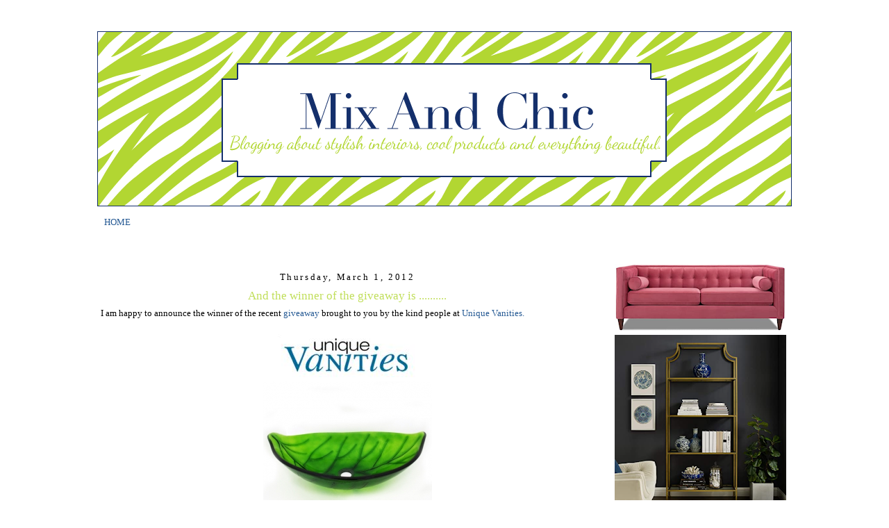

--- FILE ---
content_type: text/html; charset=UTF-8
request_url: https://www.mixandchic.com/2012/03/and-winner-of-giveaway-is.html
body_size: 30747
content:
<!DOCTYPE html>
<html dir='ltr' xmlns='http://www.w3.org/1999/xhtml' xmlns:b='http://www.google.com/2005/gml/b' xmlns:data='http://www.google.com/2005/gml/data' xmlns:expr='http://www.google.com/2005/gml/expr'>
<head>
<link href='https://www.blogger.com/static/v1/widgets/2944754296-widget_css_bundle.css' rel='stylesheet' type='text/css'/>
<meta content='text/html; charset=UTF-8' http-equiv='Content-Type'/>
<meta content='blogger' name='generator'/>
<link href='https://www.mixandchic.com/favicon.ico' rel='icon' type='image/x-icon'/>
<link href='http://www.mixandchic.com/2012/03/and-winner-of-giveaway-is.html' rel='canonical'/>
<link rel="alternate" type="application/atom+xml" title="Mix and Chic - Atom" href="https://www.mixandchic.com/feeds/posts/default" />
<link rel="alternate" type="application/rss+xml" title="Mix and Chic - RSS" href="https://www.mixandchic.com/feeds/posts/default?alt=rss" />
<link rel="service.post" type="application/atom+xml" title="Mix and Chic - Atom" href="https://www.blogger.com/feeds/2775451050643398185/posts/default" />

<link rel="alternate" type="application/atom+xml" title="Mix and Chic - Atom" href="https://www.mixandchic.com/feeds/3716366144385903515/comments/default" />
<!--Can't find substitution for tag [blog.ieCssRetrofitLinks]-->
<link href='https://blogger.googleusercontent.com/img/b/R29vZ2xl/AVvXsEihqHrc610xPZxCPeRd-jhpNOVbRIwtDzjCqK7k9nG8MfI4qLvs_QYzUkOcggIwmYWcTcmwROEEE5w9ocwZ1K9IrPfkzt6Ln1D_C06evydHchCmZrkBe6Ecd5eHwAb14X1OuO391nU5eU9V/s1600/Unique+Vanities.png' rel='image_src'/>
<meta content='http://www.mixandchic.com/2012/03/and-winner-of-giveaway-is.html' property='og:url'/>
<meta content='And the winner of the giveaway is ..........' property='og:title'/>
<meta content='I am happy to announce the winner of the recent giveaway  brought to you by the kind people at Unique Vanities.        I used random.org to ...' property='og:description'/>
<meta content='https://blogger.googleusercontent.com/img/b/R29vZ2xl/AVvXsEihqHrc610xPZxCPeRd-jhpNOVbRIwtDzjCqK7k9nG8MfI4qLvs_QYzUkOcggIwmYWcTcmwROEEE5w9ocwZ1K9IrPfkzt6Ln1D_C06evydHchCmZrkBe6Ecd5eHwAb14X1OuO391nU5eU9V/w1200-h630-p-k-no-nu/Unique+Vanities.png' property='og:image'/>
<title>Mix and Chic: And the winner of the giveaway is ..........</title>
<style id='page-skin-1' type='text/css'><!--
/*
-----------------------------------------------
Blog Template Design by:
Designer: Danielle Moss Graphic Design & Photography
URL:      danielle-moss.com
Date:    July  2011
This blog is protected by the Fair Use & Commercial Use Copyright Protection Act.
You may not copy or edit this code. Any unauthorized use of this blog's design, code, or content will be strictly enforced.
----------------------------------------------- */
/* Variable definitions
====================
<Variable name="bgcolor" description="Page Background Color"
type="color" default="#fff">
<Variable name="textcolor" description="Text Color"
type="color" default="#333">
<Variable name="linkcolor" description="Link Color"
type="color" default="#58a">
<Variable name="pagetitlecolor" description="Blog Title Color"
type="color" default="#666">
<Variable name="descriptioncolor" description="Blog Description Color"
type="color" default="#999">
<Variable name="titlecolor" description="Post Title Color"
type="color" default="#c60">
<Variable name="bordercolor" description="Border Color"
type="color" default="#ccc">
<Variable name="sidebarcolor" description="Sidebar Title Color"
type="color" default="#999">
<Variable name="sidebartextcolor" description="Sidebar Text Color"
type="color" default="#666">
<Variable name="visitedlinkcolor" description="Visited Link Color"
type="color" default="#999">
<Variable name="bodyfont" description="Text Font"
type="font" default="normal normal 100% Georgia, Serif">
<Variable name="headerfont" description="Sidebar Title Font"
type="font"
default="normal normal 78% 'Trebuchet MS',Trebuchet,Arial,Verdana,Sans-serif">
<Variable name="pagetitlefont" description="Blog Title Font"
type="font"
default="normal normal 200% Georgia, Serif">
<Variable name="descriptionfont" description="Blog Description Font"
type="font"
default="normal normal 78% 'Trebuchet MS', Trebuchet, Arial, Verdana, Sans-serif">
<Variable name="postfooterfont" description="Post Footer Font"
type="font"
default="normal normal 78% 'Trebuchet MS', Trebuchet, Arial, Verdana, Sans-serif">
<Variable name="startSide" description="Side where text starts in blog language"
type="automatic" default="left">
<Variable name="endSide" description="Side where text ends in blog language"
type="automatic" default="right">
*/
/* Use this with templates/template-twocol.html */
#navbar-iframe{opacity:0.0;filter:alpha(Opacity=0)}
#navbar-iframe:hover{opacity:1.0;filter:alpha(Opacity=100, FinishedOpacity=100)}
body {
background:#ffffff;
background-image: url();
background-attachment: fixed;
margin:0;
font:medium century gothic;
font-size/* */:/**/small;
font-size: /**/small;
text-align: center;
}
a:link {
color:#265a94;
text-decoration:none;
}
a:visited {
color:#265a94;
text-decoration:none;
}
a:hover {
color:#000000;
text-decoration:underline;
}
a img {
border-width:0;
}
/* Header
-----------------------------------------------
*/
#header-wrapper {
width:1000px;
height: px;
padding: px;
background: url
margin:px auto 0px;
border:px solid #ffffff;
}
#header {
margin: px px;
padding: px px;
padding-bottom: 5px;
border: px solid #ffffff;
text-align: center;
color:#ffffff;
}
#header h1 {
margin:5px 5px 0;
padding:px 15px .25em;
line-height:1.2em;
text-transform:uppercase;
letter-spacing:.2em;
font: normal normal 150% Georgia, Serif;
}
#header a {
color:#ffffff;
text-decoration:none;
}
#header a:hover {
color:#ffffff;
}
#header .description {
margin:0 px px;
padding: px px;
max-width: 700px;
text-transform:uppercase;
letter-spacing:.2em;
line-height: 1.4em;
font: normal normal 78% 'Trebuchet MS', Trebuchet, Arial, Verdana, Sans-serif;
color: #999999;
}
/* Outer-Wrapper
----------------------------------------------- */
#outer-wrapper {
background-color:#FFFFFF;
padding: 0px;
background-image: url();
background-repeat: repeat;
border: 4px solid #;
width: 1000px;
margin:0 auto;
padding-top:5px;
padding:15px 15px;
text-align:left;
font: normal normal 100% Georgia, Serif;
}
#main-wrapper {
padding-top: 34px;
background:#;
border: 2px solid #;
background-image:
url();
width: 710px;
padding-left: 5px;
padding-right: 10px;
float: left;
font: normal normal 100% century gothic;
word-wrap: break-word; /* fix for long text breaking sidebar float in IE */
overflow: hidden; /* fix for long non-text content breaking IE sidebar float */
}
#sidebar-wrapper {
padding-top: 34px;
background:#;
border: 2px solid #;
background-image: url();
background-repeat: repeat;
font: normal normal 100% century gothic;
width: 255px;
padding-right: 0px;
padding-left: 0px;
margin-right: 0px;
padding-top: 20px;
margin-top: 20px;
float: right;
word-wrap: break-word; /* fix for long text breaking sidebar float in IE */
overflow: hidden; /* fix for long non-text content breaking IE sidebar float */
}
/* Headings
----------------------------------------------- */
h2 {
margin:1.5em 0 .75em;
line-height: 1.4em;
text-transform:mixed case;
text-align: center;
font: normal normal 100% century gothic;
letter-spacing:.2em;
color:#000000; }
/* Posts
-----------------------------------------------
*/
h2.date-header {
margin:1.5em 0 .5em;
}
.post-footer-line-3{
background-image:   url(https://lh3.googleusercontent.com/blogger_img_proxy/AEn0k_vqL11jlqwTTvslu162UbHzqiUP-HXNumP357Dt_1qd7cQUfwRJPLz1pjj2zUpn4m1KbIb3M2Pafn7o3XiLggGgGdTUAF-Cfp2BkLPIZfdw1Dn0pl4ut51hYEeFqojZey-u6depKggoJcoKY2tKHAHtoMmA1_tU1lQ=s0-d);
background-repeat: no-repeat;
background-position: center;
margin: 5px;
height: 40px;
}
.post {
margin:.5em 0 0em;
border-bottom:0px dotted #000000;
padding-bottom:0em;
}
.post h3 {
margin:.25em 0 0;
padding:0 0 4px;
font-size:130%;
text-align: center;
font-weight:normal;
line-height:1.4em;
color:#c0de59;
}
.post h3 a, .post h3 a:visited, .post h3 strong {
display:block;
text-decoration:none;
color:#c0de59;
font-weight:normal;
}
.post h3 strong, .post h3 a:hover {
color:#000000;
}
.post-body {
margin:0 0 .75em;
line-height:1.6em;
}
.post-body blockquote {
line-height:1.3em;
}
.post-footer {
margin: .75em 0;
color:#000000;
text-transform:uppercase;
letter-spacing:.1em;
font: normal normal 78% 'Trebuchet MS', Trebuchet, Arial, Verdana, Sans-serif;
line-height: 1.4em;
}
.comment-link {
margin-left:.6em;
}
.post img {
padding:0px;
border:0px solid #000000;
}
.post blockquote {
margin:1em 20px;
}
.post blockquote p {
margin:.75em 0;
}
/* Comments
----------------------------------------------- */
#comments h4 {
margin:1em 0;
font-weight: bold;
line-height: 1.4em;
text-transform:uppercase;
letter-spacing:.2em;
color: #000000;
}
#comments-block {
margin:1em 0 1.5em;
line-height:1.6em;
}
#comments-block .comment-author {
margin:.5em 0;
}
#comments-block .comment-body {
margin:.25em 0 0;
}
#comments-block .comment-footer {
margin:-.25em 0 2em;
line-height: 1.4em;
text-transform:uppercase;
letter-spacing:.1em;
}
#comments-block .comment-body p {
margin:0 0 .75em;
}
.deleted-comment {
font-style:italic;
color:gray;
}
#blog-pager-newer-link {
float: left;
}
#blog-pager-older-link {
float: right;
}
#blog-pager {
text-align: center;
}
.feed-links {
clear: both;
line-height: 2.5em;
}
/* Sidebar Content
----------------------------------------------- */
.sidebar {
color: #000000;
line-height: 1.5em;
}
.sidebar ul {
list-style:none;
margin:0 0 0;
padding:0 0 0;
}
.sidebar li {
margin:0;
padding-top:0;
padding-right:0;
padding-bottom:.25em;
padding-left:15px;
text-indent:-15px;
line-height:1.5em;
}
.sidebar h2 {
margin:1em 0 .35em;
line-height: 1.3em;
color:#ffffff;
border-bottom: 0px solid #000000;
}
.sidebar h2 {
margin: 5px;
color:#ffffff;
margin: 5px;
line-height: 1.0em;
background-color:#b2d632;
padding: 5px;
border: 1px solid #b2d632;
}
.sidebar .widget, .main .widget {
border-bottom:0px dotted #000000;
margin:0 0 0em;
padding:0 0 0em;
}
.main .Blog {
border-bottom-width: 0;
}
/* Profile
----------------------------------------------- */
.profile-img {
float: left;
margin-top: 0;
margin-right: 5px;
margin-bottom: 5px;
margin-left: 0;
padding: 0px;
border: 1px solid #000000;
}
.profile-data {
margin:0;
text-transform:uppercase;
letter-spacing:.1em;
font: normal normal 78% 'Trebuchet MS', Trebuchet, Arial, Verdana, Sans-serif;
color: #000000;
font-weight: bold;
line-height: 1.6em;
}
.profile-datablock {
margin:.5em 0 .5em;
}
.profile-textblock {
margin: 0.5em 0;
line-height: 1.6em;
}
.profile-link {
font: normal normal 78% 'Trebuchet MS', Trebuchet, Arial, Verdana, Sans-serif;
text-transform: uppercase;
letter-spacing: .1em;
}
/* Footer
----------------------------------------------- */
#footer {
width:660px;
clear:both;
margin:0 auto;
padding-top:15px;
line-height: 1.6em;
text-transform: mixed case;
font: normal 100% century gothic;
letter-spacing:.1em;
text-align: center;
}

--></style>
<script type='text/javascript'>
        (function(i,s,o,g,r,a,m){i['GoogleAnalyticsObject']=r;i[r]=i[r]||function(){
        (i[r].q=i[r].q||[]).push(arguments)},i[r].l=1*new Date();a=s.createElement(o),
        m=s.getElementsByTagName(o)[0];a.async=1;a.src=g;m.parentNode.insertBefore(a,m)
        })(window,document,'script','https://www.google-analytics.com/analytics.js','ga');
        ga('create', 'UA-25370919-1', 'auto', 'blogger');
        ga('blogger.send', 'pageview');
      </script>
<!-- -->
<script type='text/javascript'>
  var _paq = _paq || [];
  _paq.push(['trackPageView']);
  _paq.push(['enableLinkTracking']);
  (function() {
    var u="//analytics-production.sidebuy.com/stats/";
    _paq.push(['setTrackerUrl', u+'piwik.php']);
    _paq.push(['setSiteId', 477]);
    var d=document, g=d.createElement('script'), s=d.getElementsByTagName('script')[0];
    g.type='text/javascript'; g.async=true; g.defer=true; g.src=u+'piwik.js'; s.parentNode.insertBefore(g,s);
  })();
</script>
<noscript><p><img alt='' src='//analytics-production.sidebuy.com/stats/piwik.php?idsite=477' style='border:0;'/></p></noscript>
<!-- End Code -->
<link href='https://www.blogger.com/dyn-css/authorization.css?targetBlogID=2775451050643398185&amp;zx=2dd60a45-1cf5-499f-b83b-662b68caeae4' media='none' onload='if(media!=&#39;all&#39;)media=&#39;all&#39;' rel='stylesheet'/><noscript><link href='https://www.blogger.com/dyn-css/authorization.css?targetBlogID=2775451050643398185&amp;zx=2dd60a45-1cf5-499f-b83b-662b68caeae4' rel='stylesheet'/></noscript>
<meta name='google-adsense-platform-account' content='ca-host-pub-1556223355139109'/>
<meta name='google-adsense-platform-domain' content='blogspot.com'/>

<!-- data-ad-client=ca-pub-0918912811854344 -->

</head>
<body>
<div class='navbar section' id='navbar'><div class='widget Navbar' data-version='1' id='Navbar1'><script type="text/javascript">
    function setAttributeOnload(object, attribute, val) {
      if(window.addEventListener) {
        window.addEventListener('load',
          function(){ object[attribute] = val; }, false);
      } else {
        window.attachEvent('onload', function(){ object[attribute] = val; });
      }
    }
  </script>
<div id="navbar-iframe-container"></div>
<script type="text/javascript" src="https://apis.google.com/js/platform.js"></script>
<script type="text/javascript">
      gapi.load("gapi.iframes:gapi.iframes.style.bubble", function() {
        if (gapi.iframes && gapi.iframes.getContext) {
          gapi.iframes.getContext().openChild({
              url: 'https://www.blogger.com/navbar/2775451050643398185?po\x3d3716366144385903515\x26origin\x3dhttps://www.mixandchic.com',
              where: document.getElementById("navbar-iframe-container"),
              id: "navbar-iframe"
          });
        }
      });
    </script><script type="text/javascript">
(function() {
var script = document.createElement('script');
script.type = 'text/javascript';
script.src = '//pagead2.googlesyndication.com/pagead/js/google_top_exp.js';
var head = document.getElementsByTagName('head')[0];
if (head) {
head.appendChild(script);
}})();
</script>
</div></div>
<div id='outer-wrapper'><div id='wrap2'>
<!-- skip links for text browsers -->
<span id='skiplinks' style='display:none;'>
<a href='#main'>skip to main </a> |
      <a href='#sidebar'>skip to sidebar</a>
</span>
<div id='header-wrapper'>
<div class='header section' id='header'><div class='widget Header' data-version='1' id='Header1'>
<div id='header-inner'>
<a href='https://www.mixandchic.com/' style='display: block'>
<img alt='Mix and Chic' height='252px; ' id='Header1_headerimg' src='https://blogger.googleusercontent.com/img/b/R29vZ2xl/AVvXsEjVp68qe3TjNZYuuMYO725UqYLquIM0tUcy-7Shx05ffwZl5yxQh0KwrtXJcPf028BGibXgwCFbwFztzJMfdwkZ2ZcDjQ_oPrfTdXYTXNj2VV9MmE7QEY7Tl8T49HdX-9QUw3Kr4RoO2mrR/s1600/KENDALL+%2528Mix+And+Chic+Blog+Banner%2529.png' style='display: block' width='1000px; '/>
</a>
</div>
</div></div>
</div>
<div id='content-wrapper'>
<div id='crosscol-wrapper' style='text-align:center'>
<div class='crosscol section' id='crosscol'><div class='widget PageList' data-version='1' id='PageList1'>
<h2>Pages</h2>
<div class='widget-content'>
<ul>
<li>
<a href='https://www.mixandchic.com/'>HOME</a>
</li>
</ul>
<div class='clear'></div>
</div>
</div></div>
</div>
<div id='main-wrapper'>
<div class='main section' id='main'><div class='widget Blog' data-version='1' id='Blog1'>
<div class='blog-posts hfeed'>

          <div class="date-outer">
        
<h2 class='date-header'><span>Thursday, March 1, 2012</span></h2>

          <div class="date-posts">
        
<div class='post-outer'>
<div class='post hentry' itemprop='blogPost' itemscope='itemscope' itemtype='http://schema.org/BlogPosting'>
<meta content='https://blogger.googleusercontent.com/img/b/R29vZ2xl/AVvXsEihqHrc610xPZxCPeRd-jhpNOVbRIwtDzjCqK7k9nG8MfI4qLvs_QYzUkOcggIwmYWcTcmwROEEE5w9ocwZ1K9IrPfkzt6Ln1D_C06evydHchCmZrkBe6Ecd5eHwAb14X1OuO391nU5eU9V/s1600/Unique+Vanities.png' itemprop='image_url'/>
<meta content='2775451050643398185' itemprop='blogId'/>
<meta content='3716366144385903515' itemprop='postId'/>
<a name='3716366144385903515'></a>
<h3 class='post-title entry-title' itemprop='name'>
And the winner of the giveaway is ..........
</h3>
<div class='post-header'>
<div class='post-header-line-1'></div>
</div>
<div class='post-body entry-content' id='post-body-3716366144385903515' itemprop='description articleBody'>
I am happy to announce the winner of the recent <a href="http://www.mixandchic.com/2012/02/giveaway-amazon-gift-card-by-unique.html">giveaway</a> brought to you by the kind people at <a href="http://www.uniquevanities.com/">Unique Vanities.&nbsp;</a><br />
<br />
<div class="separator" style="clear: both; text-align: center;"><a href="https://blogger.googleusercontent.com/img/b/R29vZ2xl/AVvXsEihqHrc610xPZxCPeRd-jhpNOVbRIwtDzjCqK7k9nG8MfI4qLvs_QYzUkOcggIwmYWcTcmwROEEE5w9ocwZ1K9IrPfkzt6Ln1D_C06evydHchCmZrkBe6Ecd5eHwAb14X1OuO391nU5eU9V/s1600/Unique+Vanities.png" imageanchor="1" style="margin-left: 1em; margin-right: 1em;"><img border="0" src="https://blogger.googleusercontent.com/img/b/R29vZ2xl/AVvXsEihqHrc610xPZxCPeRd-jhpNOVbRIwtDzjCqK7k9nG8MfI4qLvs_QYzUkOcggIwmYWcTcmwROEEE5w9ocwZ1K9IrPfkzt6Ln1D_C06evydHchCmZrkBe6Ecd5eHwAb14X1OuO391nU5eU9V/s1600/Unique+Vanities.png" /></a></div><div class="separator" style="clear: both; text-align: center;"><a href="https://blogger.googleusercontent.com/img/b/R29vZ2xl/AVvXsEgNTqxkRTrudSeKvnqHAAW2ZeLhDh2eNLYWMpFHkbQyxlvA1Ck8s5GIeiz9uuX_74-lCnFMv2Qho8Y7KZRl55gqsMxgZDBptH6gKQAIFEOOaygzmMEqfXMej9LR0HlX2927cFgSFt-6Wt2C/s1600/A162_size2.jpg" imageanchor="1" style="margin-left: 1em; margin-right: 1em;"><img border="0" src="https://blogger.googleusercontent.com/img/b/R29vZ2xl/AVvXsEgNTqxkRTrudSeKvnqHAAW2ZeLhDh2eNLYWMpFHkbQyxlvA1Ck8s5GIeiz9uuX_74-lCnFMv2Qho8Y7KZRl55gqsMxgZDBptH6gKQAIFEOOaygzmMEqfXMej9LR0HlX2927cFgSFt-6Wt2C/s1600/A162_size2.jpg" /></a></div><div class="separator" style="clear: both; text-align: center;"><a href="https://blogger.googleusercontent.com/img/b/R29vZ2xl/AVvXsEgP0B-B7CJW-IdlqSalgghZ0J-0pkUvOEZBIpHK0Zs1REHbHvQX1OE-k0A_ER2p6eRZL_WFX2-Vktz3CgN8AO0kS2RP28Lhu_Ydlg1sds9sKVb1zeU2PfxvvTuVAOhiiPvCDFUz0TFZl1Mu/s1600/Sink.png" imageanchor="1" style="margin-left: 1em; margin-right: 1em;"><img border="0" height="117" src="https://blogger.googleusercontent.com/img/b/R29vZ2xl/AVvXsEgP0B-B7CJW-IdlqSalgghZ0J-0pkUvOEZBIpHK0Zs1REHbHvQX1OE-k0A_ER2p6eRZL_WFX2-Vktz3CgN8AO0kS2RP28Lhu_Ydlg1sds9sKVb1zeU2PfxvvTuVAOhiiPvCDFUz0TFZl1Mu/s200/Sink.png" width="200" /></a></div><div class="separator" style="clear: both; text-align: center;"><br />
</div><br />
<div class="separator" style="clear: both; text-align: center;"><a href="https://blogger.googleusercontent.com/img/b/R29vZ2xl/AVvXsEhfDx1NpeNX7tCH5mH3ApVsqTQzkBw8jMLneichqfcmqDPTvU8LaL4gip8E2Gz2B0Pzyf1baSIRhZqKOLPaZvVHQhLNbCMwfbkFcnlyuMGn1xzFDDvvO3UvOE_SZWcMkpFF-Ud2TXhI_IHj/s1600/whitesink.png" imageanchor="1" style="margin-left: 1em; margin-right: 1em;"><img border="0" height="83" src="https://blogger.googleusercontent.com/img/b/R29vZ2xl/AVvXsEhfDx1NpeNX7tCH5mH3ApVsqTQzkBw8jMLneichqfcmqDPTvU8LaL4gip8E2Gz2B0Pzyf1baSIRhZqKOLPaZvVHQhLNbCMwfbkFcnlyuMGn1xzFDDvvO3UvOE_SZWcMkpFF-Ud2TXhI_IHj/s200/whitesink.png" width="200" /></a></div><div class="separator" style="clear: both; text-align: center;"><br />
</div><br />
<div class="separator" style="clear: both; text-align: center;"><a href="https://blogger.googleusercontent.com/img/b/R29vZ2xl/AVvXsEheVY5vPDbl-RfJIXrZSmgzDL2uAO2yYwOqalZ5HXPSaqaIlRXU0url2f7dMQkaXR6RtSnOK3BAQq6kaU3KPPsr4-P_GBmG4CBUXxZxa6CAThb03Ysf04VvV9FUHGHAX5-0_bffRW4KPSJn/s1600/whitesink1.png" imageanchor="1" style="margin-left: 1em; margin-right: 1em;"><img border="0" height="118" src="https://blogger.googleusercontent.com/img/b/R29vZ2xl/AVvXsEheVY5vPDbl-RfJIXrZSmgzDL2uAO2yYwOqalZ5HXPSaqaIlRXU0url2f7dMQkaXR6RtSnOK3BAQq6kaU3KPPsr4-P_GBmG4CBUXxZxa6CAThb03Ysf04VvV9FUHGHAX5-0_bffRW4KPSJn/s200/whitesink1.png" width="200" /></a></div><div class="separator" style="clear: both; text-align: center;"><a href="https://blogger.googleusercontent.com/img/b/R29vZ2xl/AVvXsEhnwhlpnj4A0HfwZ5QFFf_3tCCPUSdZ3zEWAUBjQ2JrqDCUGcpQ59FPaTuGX_hhCMqmVHA78AElt_j50-O-xd49jr5tAAhUL9kuwmHLAD2JuS-1rQM7-7nYyEKzx3wE74Q0Bc83GsfsAj9j/s1600/Infinity+Marble+Sink.png" imageanchor="1" style="margin-left: 1em; margin-right: 1em;"><img border="0" height="137" src="https://blogger.googleusercontent.com/img/b/R29vZ2xl/AVvXsEhnwhlpnj4A0HfwZ5QFFf_3tCCPUSdZ3zEWAUBjQ2JrqDCUGcpQ59FPaTuGX_hhCMqmVHA78AElt_j50-O-xd49jr5tAAhUL9kuwmHLAD2JuS-1rQM7-7nYyEKzx3wE74Q0Bc83GsfsAj9j/s320/Infinity+Marble+Sink.png" width="320" /></a></div><div class="separator" style="clear: both; text-align: left;">I used random.org to draw the winner and here it is. The lucky winner of the $30 Amazon gift card is&nbsp;</div><div class="separator" style="clear: both; text-align: left;"><br />
</div><div class="separator" style="clear: both; text-align: center;"><a href="https://blogger.googleusercontent.com/img/b/R29vZ2xl/AVvXsEi0lRjM2mnMFNeUiA0YlMYgJRS-1H_AmzPdFt3IGn3FWnrJRgtODXMicjn0kwEChQOa3SiiKe7o7dgjAobZPPQvC42DvqSlF_5JnnLUn9XPJ_x0jCYAjqyclZS34LHO7e_c4dS-RO5HsA3n/s1600/random.png" imageanchor="1" style="margin-left: 1em; margin-right: 1em;"><img border="0" src="https://blogger.googleusercontent.com/img/b/R29vZ2xl/AVvXsEi0lRjM2mnMFNeUiA0YlMYgJRS-1H_AmzPdFt3IGn3FWnrJRgtODXMicjn0kwEChQOa3SiiKe7o7dgjAobZPPQvC42DvqSlF_5JnnLUn9XPJ_x0jCYAjqyclZS34LHO7e_c4dS-RO5HsA3n/s1600/random.png" /></a></div><div class="separator" style="clear: both; text-align: center;"><br />
</div><div class="separator" style="clear: both; text-align: center;">the lovely Sarah Lee Weaver from&nbsp;<a href="http://www.sarahleeweaver.com/">A Beautiful Life</a>.</div><br />
<div class="separator" style="clear: both; text-align: center;"><a href="https://blogger.googleusercontent.com/img/b/R29vZ2xl/AVvXsEjdwVy6hpC4vfkdq5n2n9jizxiCzIsRc0DL7UVnlB3AyDZ7BxQVFXd3yrv0IHnez3Tl1kGZCptW8sXSbwq0oJLVQ3HrpoMq3hTxiZzaV9HDPSHpg6s9q30r_wWauYl9nxNk6OV1LQMINRrh/s1600/winner.png" imageanchor="1" style="margin-left: 1em; margin-right: 1em;"><img border="0" src="https://blogger.googleusercontent.com/img/b/R29vZ2xl/AVvXsEjdwVy6hpC4vfkdq5n2n9jizxiCzIsRc0DL7UVnlB3AyDZ7BxQVFXd3yrv0IHnez3Tl1kGZCptW8sXSbwq0oJLVQ3HrpoMq3hTxiZzaV9HDPSHpg6s9q30r_wWauYl9nxNk6OV1LQMINRrh/s1600/winner.png" /></a></div><div class="separator" style="clear: both; text-align: center;"><br />
</div><div class="separator" style="clear: both; text-align: left;">Congratulations, Sarah. I will send you an email shortly. Thanks to everyone who entered. There will be more fantastic giveaways in the future. So, stay tuned and drop by regularly. Have a lovely day, everyone!</div><div class="separator" style="clear: both; text-align: left;"><br />
</div>
<div style='clear: both;'></div>
</div>
<div class='post-footer'>
<div class='post-footer-line post-footer-line-1'><span class='post-author vcard'>
Posted by
<span class='fn' itemprop='author' itemscope='itemscope' itemtype='http://schema.org/Person'>
<meta content='https://www.blogger.com/profile/07839506348294085514' itemprop='url'/>
<a class='g-profile' href='https://www.blogger.com/profile/07839506348294085514' rel='author' title='author profile'>
<span itemprop='name'>Jessie</span>
</a>
</span>
</span>
<span class='post-timestamp'>
at
<meta content='http://www.mixandchic.com/2012/03/and-winner-of-giveaway-is.html' itemprop='url'/>
<a class='timestamp-link' href='https://www.mixandchic.com/2012/03/and-winner-of-giveaway-is.html' rel='bookmark' title='permanent link'><abbr class='published' itemprop='datePublished' title='2012-03-01T14:31:00-08:00'>2:31&#8239;PM</abbr></a>
</span>
<span class='post-comment-link'>
</span>
<span class='post-icons'>
<span class='item-control blog-admin pid-926138352'>
<a href='https://www.blogger.com/post-edit.g?blogID=2775451050643398185&postID=3716366144385903515&from=pencil' title='Edit Post'>
<img alt='' class='icon-action' height='18' src='https://resources.blogblog.com/img/icon18_edit_allbkg.gif' width='18'/>
</a>
</span>
</span>
<div class='post-share-buttons goog-inline-block'>
<a class='goog-inline-block share-button sb-email' href='https://www.blogger.com/share-post.g?blogID=2775451050643398185&postID=3716366144385903515&target=email' target='_blank' title='Email This'><span class='share-button-link-text'>Email This</span></a><a class='goog-inline-block share-button sb-blog' href='https://www.blogger.com/share-post.g?blogID=2775451050643398185&postID=3716366144385903515&target=blog' onclick='window.open(this.href, "_blank", "height=270,width=475"); return false;' target='_blank' title='BlogThis!'><span class='share-button-link-text'>BlogThis!</span></a><a class='goog-inline-block share-button sb-twitter' href='https://www.blogger.com/share-post.g?blogID=2775451050643398185&postID=3716366144385903515&target=twitter' target='_blank' title='Share to X'><span class='share-button-link-text'>Share to X</span></a><a class='goog-inline-block share-button sb-facebook' href='https://www.blogger.com/share-post.g?blogID=2775451050643398185&postID=3716366144385903515&target=facebook' onclick='window.open(this.href, "_blank", "height=430,width=640"); return false;' target='_blank' title='Share to Facebook'><span class='share-button-link-text'>Share to Facebook</span></a><a class='goog-inline-block share-button sb-pinterest' href='https://www.blogger.com/share-post.g?blogID=2775451050643398185&postID=3716366144385903515&target=pinterest' target='_blank' title='Share to Pinterest'><span class='share-button-link-text'>Share to Pinterest</span></a>
</div>
<span class='post-backlinks post-comment-link'>
</span>
<span class='post-labels'>
Labels:
<a href='https://www.mixandchic.com/search/label/Giveaway' rel='tag'>Giveaway</a>
</span>
</div>
<div class='post-footer-line post-footer-line-2'></div>
<div class='post-footer-line post-footer-line-3'></div>
</div>
</div>
<div class='comments' id='comments'>
<a name='comments'></a>
<h4>2 comments:</h4>
<div class='comments-content'>
<script async='async' src='' type='text/javascript'></script>
<script type='text/javascript'>
    (function() {
      var items = null;
      var msgs = null;
      var config = {};

// <![CDATA[
      var cursor = null;
      if (items && items.length > 0) {
        cursor = parseInt(items[items.length - 1].timestamp) + 1;
      }

      var bodyFromEntry = function(entry) {
        var text = (entry &&
                    ((entry.content && entry.content.$t) ||
                     (entry.summary && entry.summary.$t))) ||
            '';
        if (entry && entry.gd$extendedProperty) {
          for (var k in entry.gd$extendedProperty) {
            if (entry.gd$extendedProperty[k].name == 'blogger.contentRemoved') {
              return '<span class="deleted-comment">' + text + '</span>';
            }
          }
        }
        return text;
      }

      var parse = function(data) {
        cursor = null;
        var comments = [];
        if (data && data.feed && data.feed.entry) {
          for (var i = 0, entry; entry = data.feed.entry[i]; i++) {
            var comment = {};
            // comment ID, parsed out of the original id format
            var id = /blog-(\d+).post-(\d+)/.exec(entry.id.$t);
            comment.id = id ? id[2] : null;
            comment.body = bodyFromEntry(entry);
            comment.timestamp = Date.parse(entry.published.$t) + '';
            if (entry.author && entry.author.constructor === Array) {
              var auth = entry.author[0];
              if (auth) {
                comment.author = {
                  name: (auth.name ? auth.name.$t : undefined),
                  profileUrl: (auth.uri ? auth.uri.$t : undefined),
                  avatarUrl: (auth.gd$image ? auth.gd$image.src : undefined)
                };
              }
            }
            if (entry.link) {
              if (entry.link[2]) {
                comment.link = comment.permalink = entry.link[2].href;
              }
              if (entry.link[3]) {
                var pid = /.*comments\/default\/(\d+)\?.*/.exec(entry.link[3].href);
                if (pid && pid[1]) {
                  comment.parentId = pid[1];
                }
              }
            }
            comment.deleteclass = 'item-control blog-admin';
            if (entry.gd$extendedProperty) {
              for (var k in entry.gd$extendedProperty) {
                if (entry.gd$extendedProperty[k].name == 'blogger.itemClass') {
                  comment.deleteclass += ' ' + entry.gd$extendedProperty[k].value;
                } else if (entry.gd$extendedProperty[k].name == 'blogger.displayTime') {
                  comment.displayTime = entry.gd$extendedProperty[k].value;
                }
              }
            }
            comments.push(comment);
          }
        }
        return comments;
      };

      var paginator = function(callback) {
        if (hasMore()) {
          var url = config.feed + '?alt=json&v=2&orderby=published&reverse=false&max-results=50';
          if (cursor) {
            url += '&published-min=' + new Date(cursor).toISOString();
          }
          window.bloggercomments = function(data) {
            var parsed = parse(data);
            cursor = parsed.length < 50 ? null
                : parseInt(parsed[parsed.length - 1].timestamp) + 1
            callback(parsed);
            window.bloggercomments = null;
          }
          url += '&callback=bloggercomments';
          var script = document.createElement('script');
          script.type = 'text/javascript';
          script.src = url;
          document.getElementsByTagName('head')[0].appendChild(script);
        }
      };
      var hasMore = function() {
        return !!cursor;
      };
      var getMeta = function(key, comment) {
        if ('iswriter' == key) {
          var matches = !!comment.author
              && comment.author.name == config.authorName
              && comment.author.profileUrl == config.authorUrl;
          return matches ? 'true' : '';
        } else if ('deletelink' == key) {
          return config.baseUri + '/comment/delete/'
               + config.blogId + '/' + comment.id;
        } else if ('deleteclass' == key) {
          return comment.deleteclass;
        }
        return '';
      };

      var replybox = null;
      var replyUrlParts = null;
      var replyParent = undefined;

      var onReply = function(commentId, domId) {
        if (replybox == null) {
          // lazily cache replybox, and adjust to suit this style:
          replybox = document.getElementById('comment-editor');
          if (replybox != null) {
            replybox.height = '250px';
            replybox.style.display = 'block';
            replyUrlParts = replybox.src.split('#');
          }
        }
        if (replybox && (commentId !== replyParent)) {
          replybox.src = '';
          document.getElementById(domId).insertBefore(replybox, null);
          replybox.src = replyUrlParts[0]
              + (commentId ? '&parentID=' + commentId : '')
              + '#' + replyUrlParts[1];
          replyParent = commentId;
        }
      };

      var hash = (window.location.hash || '#').substring(1);
      var startThread, targetComment;
      if (/^comment-form_/.test(hash)) {
        startThread = hash.substring('comment-form_'.length);
      } else if (/^c[0-9]+$/.test(hash)) {
        targetComment = hash.substring(1);
      }

      // Configure commenting API:
      var configJso = {
        'maxDepth': config.maxThreadDepth
      };
      var provider = {
        'id': config.postId,
        'data': items,
        'loadNext': paginator,
        'hasMore': hasMore,
        'getMeta': getMeta,
        'onReply': onReply,
        'rendered': true,
        'initComment': targetComment,
        'initReplyThread': startThread,
        'config': configJso,
        'messages': msgs
      };

      var render = function() {
        if (window.goog && window.goog.comments) {
          var holder = document.getElementById('comment-holder');
          window.goog.comments.render(holder, provider);
        }
      };

      // render now, or queue to render when library loads:
      if (window.goog && window.goog.comments) {
        render();
      } else {
        window.goog = window.goog || {};
        window.goog.comments = window.goog.comments || {};
        window.goog.comments.loadQueue = window.goog.comments.loadQueue || [];
        window.goog.comments.loadQueue.push(render);
      }
    })();
// ]]>
  </script>
<div id='comment-holder'>
<div class="comment-thread toplevel-thread"><ol id="top-ra"><li class="comment" id="c1615455086202900305"><div class="avatar-image-container"><img src="//www.blogger.com/img/blogger_logo_round_35.png" alt=""/></div><div class="comment-block"><div class="comment-header"><cite class="user"><a href="https://www.blogger.com/profile/11885030768216528362" rel="nofollow">Mary Ann Pickett</a></cite><span class="icon user "></span><span class="datetime secondary-text"><a rel="nofollow" href="https://www.mixandchic.com/2012/03/and-winner-of-giveaway-is.html?showComment=1330642118261#c1615455086202900305">March 1, 2012 at 2:48&#8239;PM</a></span></div><p class="comment-content">Lucky Sarah!</p><span class="comment-actions secondary-text"><a class="comment-reply" target="_self" data-comment-id="1615455086202900305">Reply</a><span class="item-control blog-admin blog-admin pid-117591828"><a target="_self" href="https://www.blogger.com/comment/delete/2775451050643398185/1615455086202900305">Delete</a></span></span></div><div class="comment-replies"><div id="c1615455086202900305-rt" class="comment-thread inline-thread hidden"><span class="thread-toggle thread-expanded"><span class="thread-arrow"></span><span class="thread-count"><a target="_self">Replies</a></span></span><ol id="c1615455086202900305-ra" class="thread-chrome thread-expanded"><div></div><div id="c1615455086202900305-continue" class="continue"><a class="comment-reply" target="_self" data-comment-id="1615455086202900305">Reply</a></div></ol></div></div><div class="comment-replybox-single" id="c1615455086202900305-ce"></div></li><li class="comment" id="c679409894257248874"><div class="avatar-image-container"><img src="//blogger.googleusercontent.com/img/b/R29vZ2xl/AVvXsEghsMwyBFiA_j5eGdcXVjDqZziVgzKkSdP1RiehWvge_1CifXXoNb7Z83U4sAgcqdu2Sddcu3I82qoXympnaZ-exWTU4VwpWBIdslvQE1Zt6cGa2sVu-BwoyTIqzBuAug/s45-c/sarahlee" alt=""/></div><div class="comment-block"><div class="comment-header"><cite class="user"><a href="https://www.blogger.com/profile/00126170604440906419" rel="nofollow">Sarah Weaver (A Beautiful Life)</a></cite><span class="icon user "></span><span class="datetime secondary-text"><a rel="nofollow" href="https://www.mixandchic.com/2012/03/and-winner-of-giveaway-is.html?showComment=1330643004914#c679409894257248874">March 1, 2012 at 3:03&#8239;PM</a></span></div><p class="comment-content">AHHH!  I am so excited!!!!</p><span class="comment-actions secondary-text"><a class="comment-reply" target="_self" data-comment-id="679409894257248874">Reply</a><span class="item-control blog-admin blog-admin pid-213897592"><a target="_self" href="https://www.blogger.com/comment/delete/2775451050643398185/679409894257248874">Delete</a></span></span></div><div class="comment-replies"><div id="c679409894257248874-rt" class="comment-thread inline-thread hidden"><span class="thread-toggle thread-expanded"><span class="thread-arrow"></span><span class="thread-count"><a target="_self">Replies</a></span></span><ol id="c679409894257248874-ra" class="thread-chrome thread-expanded"><div></div><div id="c679409894257248874-continue" class="continue"><a class="comment-reply" target="_self" data-comment-id="679409894257248874">Reply</a></div></ol></div></div><div class="comment-replybox-single" id="c679409894257248874-ce"></div></li></ol><div id="top-continue" class="continue"><a class="comment-reply" target="_self">Add comment</a></div><div class="comment-replybox-thread" id="top-ce"></div><div class="loadmore hidden" data-post-id="3716366144385903515"><a target="_self">Load more...</a></div></div>
</div>
</div>
<p class='comment-footer'>
<div class='comment-form'>
<a name='comment-form'></a>
<p>Thanks for stopping by. I appreciate you taking the time to share with me your thoughts, ideas and suggestions. Your comments always, always brighten up my day! So, keep them coming. Have a beautiful day!</p>
<a href='https://www.blogger.com/comment/frame/2775451050643398185?po=3716366144385903515&hl=en&saa=85391&origin=https://www.mixandchic.com' id='comment-editor-src'></a>
<iframe allowtransparency='true' class='blogger-iframe-colorize blogger-comment-from-post' frameborder='0' height='410px' id='comment-editor' name='comment-editor' src='' width='100%'></iframe>
<script src='https://www.blogger.com/static/v1/jsbin/2830521187-comment_from_post_iframe.js' type='text/javascript'></script>
<script type='text/javascript'>
      BLOG_CMT_createIframe('https://www.blogger.com/rpc_relay.html');
    </script>
</div>
</p>
<div id='backlinks-container'>
<div id='Blog1_backlinks-container'>
</div>
</div>
</div>
</div>
<div class='inline-ad'>
<!--Can't find substitution for tag [adCode]-->
</div>

        </div></div>
      
</div>
<div class='blog-pager' id='blog-pager'>
<span id='blog-pager-newer-link'>
<a class='blog-pager-newer-link' href='https://www.mixandchic.com/2012/03/topic-of-discussion-blogger-decorator.html' id='Blog1_blog-pager-newer-link' title='Newer Post'>Newer Post</a>
</span>
<span id='blog-pager-older-link'>
<a class='blog-pager-older-link' href='https://www.mixandchic.com/2012/02/tagged-you-are-next.html' id='Blog1_blog-pager-older-link' title='Older Post'>Older Post</a>
</span>
<a class='home-link' href='https://www.mixandchic.com/'>Home</a>
</div>
<div class='clear'></div>
<div class='post-feeds'>
<div class='feed-links'>
Subscribe to:
<a class='feed-link' href='https://www.mixandchic.com/feeds/3716366144385903515/comments/default' target='_blank' type='application/atom+xml'>Post Comments (Atom)</a>
</div>
</div>
</div></div>
</div>
<div id='sidebar-wrapper'>
<div class='sidebar section' id='sidebar'><div class='widget Image' data-version='1' id='Image5'>
<div class='widget-content'>
<a href='https://amzn.to/34eEl25'>
<img alt='' height='99' id='Image5_img' src='https://blogger.googleusercontent.com/img/b/R29vZ2xl/AVvXsEh3mWvTM8At1UddXCCEm59GKasR3KtoG3n88WAp-GPjPinndY0obEhp7MsPIszPSzQhzcYIGRm6DKnLcQjH2txA_JtYdPhZkuvzQDrkwQbyFk7B_A7S-2X3VZiUcNf7r-CbBtsViUPt6hIA/s247/sofa.png' width='247'/>
</a>
<br/>
</div>
<div class='clear'></div>
</div><div class='widget Image' data-version='1' id='Image3'>
<div class='widget-content'>
<a href='https://amzn.to/3Hl3p5y'>
<img alt='' height='245' id='Image3_img' src='https://blogger.googleusercontent.com/img/b/R29vZ2xl/AVvXsEgTQ2z09fuMAeNZY3t97Bqrz6OvAQuHG0WpseTVIh1yE-CAmHVs2CXXXlnLKgc4onGW5F0KUeE9dt-MCugvGpgV2qnqhe5Yq83pPKq7bIVBEN_9fBJtb7JRkdJ2dG6N0IIdU9L69oSElRPt/s247/etagere.png' width='247'/>
</a>
<br/>
</div>
<div class='clear'></div>
</div><div class='widget Image' data-version='1' id='Image2'>
<div class='widget-content'>
<a href='https://amzn.to/3n5QUDt'>
<img alt='' height='405' id='Image2_img' src='https://blogger.googleusercontent.com/img/b/R29vZ2xl/AVvXsEgp-frQZfSuRP7_FaU0i4JxEKgh6jeRMnFSUZcKixWw563nveRuMlHTEdizybEFzBzbVt9HbwVI0hKXj-6YZURoCRZOC6odK4Fbjo8N9YyP94kxE0VRCnN72IIVJfjgGQ6cdPG6z3MsNM-A/s405/lamp1.png' width='247'/>
</a>
<br/>
</div>
<div class='clear'></div>
</div><div class='widget Image' data-version='1' id='Image1'>
<div class='widget-content'>
<a href='https://amzn.to/3HmBxhj'>
<img alt='' height='382' id='Image1_img' src='https://blogger.googleusercontent.com/img/b/R29vZ2xl/AVvXsEgVKlBObmprvnJoqPdH2CvpAhSubItkIONuAmoKwahrJ5UPQu_-72TOl3CneH-P5sqYa26oC_BG4mkk-v3OY30nje_JrpR4mRh95EngOhe4aMBfWlH5zWwKtsskRRmyUNwQDYl5cd6mBNBr/s382/lamp.png' width='247'/>
</a>
<br/>
</div>
<div class='clear'></div>
</div><div class='widget Profile' data-version='1' id='Profile1'>
<h2>About Me</h2>
<div class='widget-content'>
<a href='https://www.blogger.com/profile/07839506348294085514'><img alt='My photo' class='profile-img' height='80' src='//blogger.googleusercontent.com/img/b/R29vZ2xl/AVvXsEgUb45DAGIvwK8KvKYnk84ZsdICjHIbJbUV3z0gCDJGXPDC_ufVbjVY7hJsKbd2uKFBkA-iOQF04G4AKliIbHlRH-FnHI2P4UZKgevDYZRh7_xI8itWYtmyyB1AkbCYhg/s113/Profile1.jpg' width='51'/></a>
<dl class='profile-datablock'>
<dt class='profile-data'>
<a class='profile-name-link g-profile' href='https://www.blogger.com/profile/07839506348294085514' rel='author' style='background-image: url(//www.blogger.com/img/logo-16.png);'>
Jessie
</a>
</dt>
<dd class='profile-textblock'>Welcome to my blog. Married and a mommy of two boys. Through this blog, I will be sharing my passion for design and my inspirations with you. Occasionally, I will also be showing you my home. Hope you enjoy following along.</dd>
</dl>
<a class='profile-link' href='https://www.blogger.com/profile/07839506348294085514' rel='author'>View my complete profile</a>
<div class='clear'></div>
</div>
</div><div class='widget HTML' data-version='1' id='HTML15'><!-- Limk Related Content Widget Start -->
<script type="text/javascript" src="//cdn.limk.com/user-widgets/15/1575.js"></script>
<script async="async" type="text/javascript" src="//cdn.limk.com/assets/shared/js/loader.min.js"></script>
<!-- Limk Related Content Widget End --></div><div class='widget Image' data-version='1' id='Image18'>
<h2>Click here to read about the One Room Challenge (June 27, 2012- August 1, 2012)</h2>
<div class='widget-content'>
<a href='http://www.mixandchic.com/2012/06/one-room-challenge-week-1.html'>
<img alt='Click here to read about the One Room Challenge (June 27, 2012- August 1, 2012)' height='251' id='Image18_img' src='https://blogger.googleusercontent.com/img/b/R29vZ2xl/AVvXsEgiNCsYqE1nwfC3XxHGFTATx-kkkW3jD-xdf3XGtRw_SbAW2pi96B2DiMuuVvlXHvzKUpBjtVAvOSkIkD-9bqchK9Mp2ZDrWbalnfOXN359Nm-WWhDmFOdPQtWpw85SF1YNE-v1a9USq_Ju/s1600/ORC+revised+button+1.png' width='258'/>
</a>
<br/>
</div>
<div class='clear'></div>
</div><div class='widget Image' data-version='1' id='Image7'>
<h2>Click here to read about the One Room Challenge (October 3, 2013- November 6, 2013)</h2>
<div class='widget-content'>
<a href='http://www.mixandchic.com/2013/10/the-one-room-challenge-week-1.html'>
<img alt='Click here to read about the One Room Challenge (October 3, 2013- November 6, 2013)' height='300' id='Image7_img' src='https://blogger.googleusercontent.com/img/b/R29vZ2xl/AVvXsEhpZ0RvIlh5BRaqfeJKauyBjx3TcpMf1SlNUqX3-ECoFfjGv9tfsjKQ7QvNiAvKVi_klqDPn0VzaR1FY_j9zXqTTobAYnUjeI_mOWhHw2-RusrriNuk4WpudFloBNlvdASqb6v2QxXxrF4/s1600/OneRoomChallengeButtonnlueCIH.png' width='300'/>
</a>
<br/>
</div>
<div class='clear'></div>
</div><div class='widget Followers' data-version='1' id='Followers1'>
<h2 class='title'>Followers</h2>
<div class='widget-content'>
<div id='Followers1-wrapper'>
<div style='margin-right:2px;'>
<div><script type="text/javascript" src="https://apis.google.com/js/platform.js"></script>
<div id="followers-iframe-container"></div>
<script type="text/javascript">
    window.followersIframe = null;
    function followersIframeOpen(url) {
      gapi.load("gapi.iframes", function() {
        if (gapi.iframes && gapi.iframes.getContext) {
          window.followersIframe = gapi.iframes.getContext().openChild({
            url: url,
            where: document.getElementById("followers-iframe-container"),
            messageHandlersFilter: gapi.iframes.CROSS_ORIGIN_IFRAMES_FILTER,
            messageHandlers: {
              '_ready': function(obj) {
                window.followersIframe.getIframeEl().height = obj.height;
              },
              'reset': function() {
                window.followersIframe.close();
                followersIframeOpen("https://www.blogger.com/followers/frame/2775451050643398185?colors\x3dCgt0cmFuc3BhcmVudBILdHJhbnNwYXJlbnQaByM2NjY2NjYiByM1NTg4YWEqByNmZmZmZmYyByNjYzY2MDA6ByM2NjY2NjZCByM1NTg4YWFKByM5OTk5OTlSByM1NTg4YWFaC3RyYW5zcGFyZW50\x26pageSize\x3d21\x26hl\x3den\x26origin\x3dhttps://www.mixandchic.com");
              },
              'open': function(url) {
                window.followersIframe.close();
                followersIframeOpen(url);
              }
            }
          });
        }
      });
    }
    followersIframeOpen("https://www.blogger.com/followers/frame/2775451050643398185?colors\x3dCgt0cmFuc3BhcmVudBILdHJhbnNwYXJlbnQaByM2NjY2NjYiByM1NTg4YWEqByNmZmZmZmYyByNjYzY2MDA6ByM2NjY2NjZCByM1NTg4YWFKByM5OTk5OTlSByM1NTg4YWFaC3RyYW5zcGFyZW50\x26pageSize\x3d21\x26hl\x3den\x26origin\x3dhttps://www.mixandchic.com");
  </script></div>
</div>
</div>
<div class='clear'></div>
</div>
</div><div class='widget Image' data-version='1' id='Image4'>
<h2>Instagram</h2>
<div class='widget-content'>
<a href='https://www.instagram.com/jessiemixandchic/'>
<img alt='Instagram' height='192' id='Image4_img' src='https://blogger.googleusercontent.com/img/b/R29vZ2xl/AVvXsEh_c52nRO-dSFimIqaP-OIjW5vfQgizy6WSeTiETfbj1_I5VTMiSMQM3OhEUrkeahy9ZruKRWLEKYKL-M9AsdSwQ4mXxBT8I-K9bWRosjlkOxdOM2RQJC4_oL0_JABa3L5xP9Lu16yCxzGY/s1600/MixAndChicInteriors.png' width='247'/>
</a>
<br/>
</div>
<div class='clear'></div>
</div><div class='widget HTML' data-version='1' id='HTML9'>
<div class='widget-content'>
<script src="//widgets.twimg.com/j/2/widget.js"></script>
<script>
new TWTR.Widget({
  version: 2,
  type: 'profile',
  rpp: 6,
  interval: 6000,
  width: 245,
  height: 300,
  theme: {
    shell: {
      background: '#333333',
      color: '#ffffff'
    },
    tweets: {
      background: '#000000',
      color: '#f5f5f5',
      links: '#4aed05'
    }
  },
  features: {
    scrollbar: true,
    loop: false,
    live: false,
    hashtags: true,
    timestamp: true,
    avatars: false,
    behavior: 'all'
  }
}).render().setUser('MixandChic').start();
</script>
</div>
<div class='clear'></div>
</div><div class='widget PopularPosts' data-version='1' id='PopularPosts1'>
<h2>Popular Posts</h2>
<div class='widget-content popular-posts'>
<ul>
<li>
<div class='item-thumbnail-only'>
<div class='item-thumbnail'>
<a href='https://www.mixandchic.com/2012/01/giveaway-kirklands-gift-card.html' target='_blank'>
<img alt='' border='0' src='https://blogger.googleusercontent.com/img/b/R29vZ2xl/AVvXsEiYL8HHgB_PEzYPAODX2tcSusP_GoJoPOu377quF3D_DTLYhhyphenhyphenPoxGDrERAv7hGcw9yxlCy6GC1pQbfMbetAuDSIWxVR9f2qpWnX1uHnFrnlqYMikcrEAJ5etwZUExVHJ5D6V4wP7PYoALt/w72-h72-p-k-no-nu/logo.png'/>
</a>
</div>
<div class='item-title'><a href='https://www.mixandchic.com/2012/01/giveaway-kirklands-gift-card.html'>Giveaway- Kirkland's Gift Card!</a></div>
</div>
<div style='clear: both;'></div>
</li>
<li>
<div class='item-thumbnail-only'>
<div class='item-thumbnail'>
<a href='https://www.mixandchic.com/2011/10/product-review-and-giveaway-scout-by.html' target='_blank'>
<img alt='' border='0' src='https://blogger.googleusercontent.com/img/b/R29vZ2xl/AVvXsEiNZgsNYGglY6Nx_Qtwii9AWmpzg0lthB_sRDfYFmtGuY3yCkoC8OJaRL1Ys0wR1NcdUs-cGSn2xziQTjTYC8zHRLdBh4DyeEBXvnGFkiDA3Ki8TwUqJFYfjDIZVpHeqHhqyYeWGQKdRfNT/w72-h72-p-k-no-nu/IMGP0431.JPG'/>
</a>
</div>
<div class='item-title'><a href='https://www.mixandchic.com/2011/10/product-review-and-giveaway-scout-by.html'>A product review and a giveaway- Scout By Bungalow travel bag!</a></div>
</div>
<div style='clear: both;'></div>
</li>
<li>
<div class='item-thumbnail-only'>
<div class='item-thumbnail'>
<a href='https://www.mixandchic.com/2013/01/giveaway-100-wallpaper-update-gift-card.html' target='_blank'>
<img alt='' border='0' src='https://blogger.googleusercontent.com/img/b/R29vZ2xl/AVvXsEjOQB5mdpZoCR1Wtf7nB6OZlzNlM-5Ub_NsJO8N0vQ-xTiNny8UCzB-_Gvxp0si5w2Yp3VyMRd5r04E803JcNb9RvFi3Ds-nwH-tfwrP0rLMvSss8BCjc7mC7fsP8d71fMo2ozQT41xdg4x/w72-h72-p-k-no-nu/wallpaperlogo.png'/>
</a>
</div>
<div class='item-title'><a href='https://www.mixandchic.com/2013/01/giveaway-100-wallpaper-update-gift-card.html'>Giveaway- $100 Wallpaper Update Gift Card!</a></div>
</div>
<div style='clear: both;'></div>
</li>
<li>
<div class='item-thumbnail-only'>
<div class='item-thumbnail'>
<a href='https://www.mixandchic.com/2011/11/product-review-and-giveaway-cutey-charm.html' target='_blank'>
<img alt='' border='0' src='https://blogger.googleusercontent.com/img/b/R29vZ2xl/AVvXsEgjoVn62CZkIkE4prRgfrkqtEFUu4qurVXyWcBIUAZBVBqPspg7H9AVYffj_CQvdAhxz1xiCgwFG1gOP_mUvdmlLB48ybq6DHOiAa3LaAwoUKO4tGDZznk3W1nPQJuvI5UVO_Mbtnsg7_kW/w72-h72-p-k-no-nu/IMGP0986.JPG'/>
</a>
</div>
<div class='item-title'><a href='https://www.mixandchic.com/2011/11/product-review-and-giveaway-cutey-charm.html'>A product review and a giveaway- Cutey Charm Bracelet!</a></div>
</div>
<div style='clear: both;'></div>
</li>
<li>
<div class='item-thumbnail-only'>
<div class='item-thumbnail'>
<a href='https://www.mixandchic.com/2012/10/a-product-review-and-giveaway-uncommon.html' target='_blank'>
<img alt='' border='0' src='https://blogger.googleusercontent.com/img/b/R29vZ2xl/AVvXsEjmRdDExPIpKwZSL9UrLoAq9cSDw3bMmyqsZh0R-U7x4OLDfwWk7i2deMhKD-_q17m81qlArFLn40RW0v8ClOGW1xGBNEYcgNqCrqj3na9fIP-hReY7S_FUQji73UY8ucfhZsmxMJ_K0aiL/w72-h72-p-k-no-nu/uncommon+goods+logo.png'/>
</a>
</div>
<div class='item-title'><a href='https://www.mixandchic.com/2012/10/a-product-review-and-giveaway-uncommon.html'>A product review and a giveaway- Uncommon Goods Cardboard Animal Heads! </a></div>
</div>
<div style='clear: both;'></div>
</li>
<li>
<div class='item-thumbnail-only'>
<div class='item-thumbnail'>
<a href='https://www.mixandchic.com/2012/11/giveaway-win-80-item-provided-by-nicole.html' target='_blank'>
<img alt='' border='0' src='https://blogger.googleusercontent.com/img/b/R29vZ2xl/AVvXsEgwKx19sgFvun_2gJYRJpZcnKMWktTFfP6jiNgGB0qXj-W6EIN6jKcdIFywj-y-DqG0OoLhMEEhHBd6ODklXCD5ZKiu_S5P5-iu12I7qwWZTfDz5UXX78CJTNAo3Rhxi9mHsi-aVa0Of27z/w72-h72-p-k-no-nu/Logo.png'/>
</a>
</div>
<div class='item-title'><a href='https://www.mixandchic.com/2012/11/giveaway-win-80-item-provided-by-nicole.html'>Giveaway- Win an item of your choice ($80 and under) provided by Nicole White Designs store! </a></div>
</div>
<div style='clear: both;'></div>
</li>
<li>
<div class='item-thumbnail-only'>
<div class='item-thumbnail'>
<a href='https://www.mixandchic.com/2011/07/giveaway-samantha-kay-jewelry.html' target='_blank'>
<img alt='' border='0' src='https://blogger.googleusercontent.com/img/b/R29vZ2xl/AVvXsEgbN5SkKcewfrvinsKpqpqed8uLMI7lDa-HHHKoVM9ubXjVD3lFHTduVXVvej6j2SzJtChshkJNGcjdjnUI206lVphTWh3Sb6PyR31p9JMJn7q0tzxOibVbjX37v3r-TS6Zrn8M3RV7QktG/w72-h72-p-k-no-nu/il_570xN.258351709.jpg'/>
</a>
</div>
<div class='item-title'><a href='https://www.mixandchic.com/2011/07/giveaway-samantha-kay-jewelry.html'>Giveaway- Samantha Kay Jewelry!</a></div>
</div>
<div style='clear: both;'></div>
</li>
<li>
<div class='item-thumbnail-only'>
<div class='item-thumbnail'>
<a href='https://www.mixandchic.com/2012/06/giveaway-65-gift-certificate-by-pillows.html' target='_blank'>
<img alt='' border='0' src='https://blogger.googleusercontent.com/img/b/R29vZ2xl/AVvXsEiTEgRzm-T_5Fsrj8ydsm58qr9YDAnEkqzIR7Ou5nBaEZHnkosr1JL3wf5GXbWBoX2MP1fd7MNAFNV0FA7EwAeZl3krfjclBjSzIpLxvn7eACckMlSd-gw82-9GYcoe3kEuQyD6Y8pd94rk/w72-h72-p-k-no-nu/PBD+banner.png'/>
</a>
</div>
<div class='item-title'><a href='https://www.mixandchic.com/2012/06/giveaway-65-gift-certificate-by-pillows.html'>Giveaway- A $65 Pillows By Dezign gift certificate!</a></div>
</div>
<div style='clear: both;'></div>
</li>
<li>
<div class='item-thumbnail-only'>
<div class='item-thumbnail'>
<a href='https://www.mixandchic.com/2012/09/a-product-review-and-giveaway-goose.html' target='_blank'>
<img alt='' border='0' src='https://blogger.googleusercontent.com/img/b/R29vZ2xl/AVvXsEiniipysxMMOXQ6IZZaHoeuaMjbdShyphenhyphen-5OvyuqUT7dPhyP80ZknbqZ_TrZGjG1qk9xXkfeFwbI-UUP3LZoVyTUKRo_sO8AlA0SX0CfB22DKjjn2F3DqHEbmcdQAtaJFG0Gh5bfGuaW8S0le/w72-h72-p-k-no-nu/Goose+Creek+Candle+Logo.png'/>
</a>
</div>
<div class='item-title'><a href='https://www.mixandchic.com/2012/09/a-product-review-and-giveaway-goose.html'>A product review and a giveaway- Goose Creek Candles Co!</a></div>
</div>
<div style='clear: both;'></div>
</li>
<li>
<div class='item-thumbnail-only'>
<div class='item-thumbnail'>
<a href='https://www.mixandchic.com/2013/04/giveaway-murals-wallpaper-worth-up-to.html' target='_blank'>
<img alt='' border='0' src='https://blogger.googleusercontent.com/img/b/R29vZ2xl/AVvXsEix80orBETzFTtlH60BFmOC7LSiRpHXlK_i_S0GD4hpOpqfIE0B8oEXOPAJsNadmmJmrRGeroMEz6gfnRdW3bP7afUbzfVIilENpT-YMAt_G_Jo5UqMesm8Sb-9J-y-gn-CNF2SCvKBDt2d/w72-h72-p-k-no-nu/murals+wallpaper.png'/>
</a>
</div>
<div class='item-title'><a href='https://www.mixandchic.com/2013/04/giveaway-murals-wallpaper-worth-up-to.html'>Giveaway- Murals Wallpaper worth up to $500!</a></div>
</div>
<div style='clear: both;'></div>
</li>
</ul>
<div class='clear'></div>
</div>
</div><div class='widget HTML' data-version='1' id='HTML8'>
<h2 class='title'>My Houzz Ideabooks</h2>
<div class='widget-content'>
<div id='hzroot8800738' style='width:240px;text-align:center;font-size:12px;padding:0;border:0;margin:0;'><div style='font-size:12px;margin-bottom:3px;'><table style='height:40px;width:100%' cellpadding=0 cellspacing=0 border=0><tr><td style='width:40px;'><a href='http://www.houzz.com/ideabooks/users/mixandchic'><img src="https://lh3.googleusercontent.com/blogger_img_proxy/AEn0k_snB0BW9HQJBYPEQTDg43CJ8nHZWzz56XiZAgvElQZUZC61cvLiUzmIAP1Il0v5ZuB-DgpyfSzrM4Gsu81ZWr5qBO3Y5r6AgjKlYOGLhXS4P9Kbk0rUiukA6ZSczUFlUsXVcWE=s0-d" border="0" style="border:0;" width="40" height="40"></a></td><td style='padding-left:5px;'><a href='http://www.houzz.com/ideabooks/users/mixandchic' style='float:left;font-size:12px;'>mixandchic's ideabooks</a></td></tr></table></div><div style='padding:0;margin:0;border:0;margin-bottom:3px;'><iframe data-hzvt='MjAxMzEyMTI6MTgxMTppZGVhYm9va3MtZm9vdGVy' name='HouzzWidget4543300' id='HouzzWidget4543300' border=0 frameborder='0' scrolling=no style='border:0 none;width:240px;height:205px;' src="http://www.houzz.com/jsGalleryWidget/users/mixandchic/new_window=yes/title_on=yes/width=240"></iframe><style type="text/css">#hzfooter8800738{overflow:hidden !important;transition:height 0.8s ease 0.5s;-webkit-transition:height 0.8s ease 0.5s;} #hzfooter8800738:hover{overflow-y:auto !important;height:68px!important;}</style><div id="hzfooter8800738" style="font-family:Helvetica,arial,sans-serif;height:34px;line-height:17px;position:relative;overflow:auto"><div style="width:210px;position:absolute;left:15px;"><a href="http://www.houzz.com/photos/kitchen">Kitchen ideas</a>, <a href="http://www.houzz.com/photos/bath">bathroom ideas</a>, and more &or;<br/><br/>From designer <a href='http://www.houzz.com/photos/chairs'>seating</a> and <a href='http://www.houzz.com/photos/desks'>office desks</a> to <a href='http://www.houzz.com/photos/bulletin-board'>message boards</a> and <a href='http://www.houzz.com/credenza'>credenza</a>, create your dream home office.<br/>Browse inspiring <a href='http://www.houzz.com/photos/bedroom'>bedroom design</a>, then outfit your own <a href='http://www.houzz.com/photos/beds'>bed frame</a>, convertible <a href='http://www.houzz.com/photos/sofa-beds'>sleeper sofas</a> or<a href='http://www.houzz.com/daybed'>daybed</a> with designer <a href='http://www.houzz.com/photos/bedding'>bed linens</a> and a decorative <a href='http://www.houzz.com/photos/pillows-and-throws'>pillow and throws</a>.</div></div></div></div>
</div>
<div class='clear'></div>
</div><div class='widget BlogSearch' data-version='1' id='BlogSearch1'>
<h2 class='title'>Search This Blog</h2>
<div class='widget-content'>
<div id='BlogSearch1_form'>
<form action='https://www.mixandchic.com/search' class='gsc-search-box' target='_top'>
<table cellpadding='0' cellspacing='0' class='gsc-search-box'>
<tbody>
<tr>
<td class='gsc-input'>
<input autocomplete='off' class='gsc-input' name='q' size='10' title='search' type='text' value=''/>
</td>
<td class='gsc-search-button'>
<input class='gsc-search-button' title='search' type='submit' value='Search'/>
</td>
</tr>
</tbody>
</table>
</form>
</div>
</div>
<div class='clear'></div>
</div><div class='widget Label' data-version='1' id='Label1'>
<h2>Catagories</h2>
<div class='widget-content cloud-label-widget-content'>
<span class='label-size label-size-5'>
<a dir='ltr' href='https://www.mixandchic.com/search/label/Contributed%20guest%20post'>Contributed guest post</a>
<span class='label-count' dir='ltr'>(312)</span>
</span>
<span class='label-size label-size-4'>
<a dir='ltr' href='https://www.mixandchic.com/search/label/Giveaway'>Giveaway</a>
<span class='label-count' dir='ltr'>(82)</span>
</span>
<span class='label-size label-size-4'>
<a dir='ltr' href='https://www.mixandchic.com/search/label/Product%20review'>Product review</a>
<span class='label-count' dir='ltr'>(75)</span>
</span>
<span class='label-size label-size-4'>
<a dir='ltr' href='https://www.mixandchic.com/search/label/Sponsored%20guest%20post'>Sponsored guest post</a>
<span class='label-count' dir='ltr'>(45)</span>
</span>
<span class='label-size label-size-3'>
<a dir='ltr' href='https://www.mixandchic.com/search/label/Book%20review'>Book review</a>
<span class='label-count' dir='ltr'>(32)</span>
</span>
<span class='label-size label-size-3'>
<a dir='ltr' href='https://www.mixandchic.com/search/label/Our%20Home'>Our Home</a>
<span class='label-count' dir='ltr'>(25)</span>
</span>
<span class='label-size label-size-3'>
<a dir='ltr' href='https://www.mixandchic.com/search/label/Holiday%20and%20Special%20Occasion'>Holiday and Special Occasion</a>
<span class='label-count' dir='ltr'>(20)</span>
</span>
<span class='label-size label-size-3'>
<a dir='ltr' href='https://www.mixandchic.com/search/label/Challenge'>Challenge</a>
<span class='label-count' dir='ltr'>(18)</span>
</span>
<span class='label-size label-size-3'>
<a dir='ltr' href='https://www.mixandchic.com/search/label/Mood%20board'>Mood board</a>
<span class='label-count' dir='ltr'>(13)</span>
</span>
<span class='label-size label-size-3'>
<a dir='ltr' href='https://www.mixandchic.com/search/label/One%20Room%20Challenge'>One Room Challenge</a>
<span class='label-count' dir='ltr'>(13)</span>
</span>
<span class='label-size label-size-3'>
<a dir='ltr' href='https://www.mixandchic.com/search/label/Personal'>Personal</a>
<span class='label-count' dir='ltr'>(11)</span>
</span>
<span class='label-size label-size-3'>
<a dir='ltr' href='https://www.mixandchic.com/search/label/My%20guest%20bedroom'>My guest bedroom</a>
<span class='label-count' dir='ltr'>(10)</span>
</span>
<span class='label-size label-size-3'>
<a dir='ltr' href='https://www.mixandchic.com/search/label/Blog%20anniversary'>Blog anniversary</a>
<span class='label-count' dir='ltr'>(9)</span>
</span>
<span class='label-size label-size-3'>
<a dir='ltr' href='https://www.mixandchic.com/search/label/Client%27s%20Project'>Client&#39;s Project</a>
<span class='label-count' dir='ltr'>(9)</span>
</span>
<span class='label-size label-size-3'>
<a dir='ltr' href='https://www.mixandchic.com/search/label/My%20Son%27s%20Bedroom'>My Son&#39;s Bedroom</a>
<span class='label-count' dir='ltr'>(9)</span>
</span>
<span class='label-size label-size-2'>
<a dir='ltr' href='https://www.mixandchic.com/search/label/Reveal'>Reveal</a>
<span class='label-count' dir='ltr'>(8)</span>
</span>
<span class='label-size label-size-2'>
<a dir='ltr' href='https://www.mixandchic.com/search/label/Guest%20feature'>Guest feature</a>
<span class='label-count' dir='ltr'>(7)</span>
</span>
<span class='label-size label-size-2'>
<a dir='ltr' href='https://www.mixandchic.com/search/label/My%20Master%20Bedroom'>My Master Bedroom</a>
<span class='label-count' dir='ltr'>(7)</span>
</span>
<span class='label-size label-size-2'>
<a dir='ltr' href='https://www.mixandchic.com/search/label/Sponsored%20post'>Sponsored post</a>
<span class='label-count' dir='ltr'>(5)</span>
</span>
<span class='label-size label-size-2'>
<a dir='ltr' href='https://www.mixandchic.com/search/label/Announcement'>Announcement</a>
<span class='label-count' dir='ltr'>(4)</span>
</span>
<span class='label-size label-size-2'>
<a dir='ltr' href='https://www.mixandchic.com/search/label/Blogger%20award'>Blogger award</a>
<span class='label-count' dir='ltr'>(4)</span>
</span>
<span class='label-size label-size-2'>
<a dir='ltr' href='https://www.mixandchic.com/search/label/Fabulous%20finds'>Fabulous finds</a>
<span class='label-count' dir='ltr'>(3)</span>
</span>
<span class='label-size label-size-2'>
<a dir='ltr' href='https://www.mixandchic.com/search/label/Inspiration'>Inspiration</a>
<span class='label-count' dir='ltr'>(3)</span>
</span>
<span class='label-size label-size-2'>
<a dir='ltr' href='https://www.mixandchic.com/search/label/Store%20review'>Store review</a>
<span class='label-count' dir='ltr'>(3)</span>
</span>
<span class='label-size label-size-2'>
<a dir='ltr' href='https://www.mixandchic.com/search/label/The%20inside%20scoop'>The inside scoop</a>
<span class='label-count' dir='ltr'>(3)</span>
</span>
<span class='label-size label-size-2'>
<a dir='ltr' href='https://www.mixandchic.com/search/label/Wishlist'>Wishlist</a>
<span class='label-count' dir='ltr'>(3)</span>
</span>
<span class='label-size label-size-1'>
<a dir='ltr' href='https://www.mixandchic.com/search/label/Gift%20Ideas'>Gift Ideas</a>
<span class='label-count' dir='ltr'>(2)</span>
</span>
<span class='label-size label-size-1'>
<a dir='ltr' href='https://www.mixandchic.com/search/label/Makeover%20Miracle'>Makeover Miracle</a>
<span class='label-count' dir='ltr'>(2)</span>
</span>
<span class='label-size label-size-1'>
<a dir='ltr' href='https://www.mixandchic.com/search/label/Office'>Office</a>
<span class='label-count' dir='ltr'>(2)</span>
</span>
<span class='label-size label-size-1'>
<a dir='ltr' href='https://www.mixandchic.com/search/label/Beautiful%20interiors'>Beautiful interiors</a>
<span class='label-count' dir='ltr'>(1)</span>
</span>
<span class='label-size label-size-1'>
<a dir='ltr' href='https://www.mixandchic.com/search/label/Before%20And%20After'>Before And After</a>
<span class='label-count' dir='ltr'>(1)</span>
</span>
<span class='label-size label-size-1'>
<a dir='ltr' href='https://www.mixandchic.com/search/label/Blog%20link-up'>Blog link-up</a>
<span class='label-count' dir='ltr'>(1)</span>
</span>
<span class='label-size label-size-1'>
<a dir='ltr' href='https://www.mixandchic.com/search/label/Children%27s%20room'>Children&#39;s room</a>
<span class='label-count' dir='ltr'>(1)</span>
</span>
<span class='label-size label-size-1'>
<a dir='ltr' href='https://www.mixandchic.com/search/label/Closet'>Closet</a>
<span class='label-count' dir='ltr'>(1)</span>
</span>
<span class='label-size label-size-1'>
<a dir='ltr' href='https://www.mixandchic.com/search/label/Featured%20post'>Featured post</a>
<span class='label-count' dir='ltr'>(1)</span>
</span>
<span class='label-size label-size-1'>
<a dir='ltr' href='https://www.mixandchic.com/search/label/Flash%20sale'>Flash sale</a>
<span class='label-count' dir='ltr'>(1)</span>
</span>
<span class='label-size label-size-1'>
<a dir='ltr' href='https://www.mixandchic.com/search/label/General%20update'>General update</a>
<span class='label-count' dir='ltr'>(1)</span>
</span>
<span class='label-size label-size-1'>
<a dir='ltr' href='https://www.mixandchic.com/search/label/Guest%20posting'>Guest posting</a>
<span class='label-count' dir='ltr'>(1)</span>
</span>
<span class='label-size label-size-1'>
<a dir='ltr' href='https://www.mixandchic.com/search/label/Holiday%20decorating'>Holiday decorating</a>
<span class='label-count' dir='ltr'>(1)</span>
</span>
<span class='label-size label-size-1'>
<a dir='ltr' href='https://www.mixandchic.com/search/label/Home%20feature'>Home feature</a>
<span class='label-count' dir='ltr'>(1)</span>
</span>
<span class='label-size label-size-1'>
<a dir='ltr' href='https://www.mixandchic.com/search/label/Home%20tour'>Home tour</a>
<span class='label-count' dir='ltr'>(1)</span>
</span>
<span class='label-size label-size-1'>
<a dir='ltr' href='https://www.mixandchic.com/search/label/Interview'>Interview</a>
<span class='label-count' dir='ltr'>(1)</span>
</span>
<span class='label-size label-size-1'>
<a dir='ltr' href='https://www.mixandchic.com/search/label/Magazine%20feature'>Magazine feature</a>
<span class='label-count' dir='ltr'>(1)</span>
</span>
<span class='label-size label-size-1'>
<a dir='ltr' href='https://www.mixandchic.com/search/label/Mix%20And%20Chic%20Interiors'>Mix And Chic Interiors</a>
<span class='label-count' dir='ltr'>(1)</span>
</span>
<span class='label-size label-size-1'>
<a dir='ltr' href='https://www.mixandchic.com/search/label/My%20living%20room'>My living room</a>
<span class='label-count' dir='ltr'>(1)</span>
</span>
<span class='label-size label-size-1'>
<a dir='ltr' href='https://www.mixandchic.com/search/label/Questions'>Questions</a>
<span class='label-count' dir='ltr'>(1)</span>
</span>
<span class='label-size label-size-1'>
<a dir='ltr' href='https://www.mixandchic.com/search/label/Tagged'>Tagged</a>
<span class='label-count' dir='ltr'>(1)</span>
</span>
<span class='label-size label-size-1'>
<a dir='ltr' href='https://www.mixandchic.com/search/label/Topic%20of%20discussion'>Topic of discussion</a>
<span class='label-count' dir='ltr'>(1)</span>
</span>
<span class='label-size label-size-1'>
<a dir='ltr' href='https://www.mixandchic.com/search/label/guest%20post'>guest post</a>
<span class='label-count' dir='ltr'>(1)</span>
</span>
<div class='clear'></div>
</div>
</div><div class='widget BlogArchive' data-version='1' id='BlogArchive1'>
<h2>Blog Archives</h2>
<div class='widget-content'>
<div id='ArchiveList'>
<div id='BlogArchive1_ArchiveList'>
<ul class='hierarchy'>
<li class='archivedate collapsed'>
<a class='toggle' href='javascript:void(0)'>
<span class='zippy'>

        &#9658;&#160;
      
</span>
</a>
<a class='post-count-link' href='https://www.mixandchic.com/2023/'>
2023
</a>
<span class='post-count' dir='ltr'>(3)</span>
<ul class='hierarchy'>
<li class='archivedate collapsed'>
<a class='toggle' href='javascript:void(0)'>
<span class='zippy'>

        &#9658;&#160;
      
</span>
</a>
<a class='post-count-link' href='https://www.mixandchic.com/2023/12/'>
December
</a>
<span class='post-count' dir='ltr'>(1)</span>
</li>
</ul>
<ul class='hierarchy'>
<li class='archivedate collapsed'>
<a class='toggle' href='javascript:void(0)'>
<span class='zippy'>

        &#9658;&#160;
      
</span>
</a>
<a class='post-count-link' href='https://www.mixandchic.com/2023/03/'>
March
</a>
<span class='post-count' dir='ltr'>(1)</span>
</li>
</ul>
<ul class='hierarchy'>
<li class='archivedate collapsed'>
<a class='toggle' href='javascript:void(0)'>
<span class='zippy'>

        &#9658;&#160;
      
</span>
</a>
<a class='post-count-link' href='https://www.mixandchic.com/2023/02/'>
February
</a>
<span class='post-count' dir='ltr'>(1)</span>
</li>
</ul>
</li>
</ul>
<ul class='hierarchy'>
<li class='archivedate collapsed'>
<a class='toggle' href='javascript:void(0)'>
<span class='zippy'>

        &#9658;&#160;
      
</span>
</a>
<a class='post-count-link' href='https://www.mixandchic.com/2022/'>
2022
</a>
<span class='post-count' dir='ltr'>(6)</span>
<ul class='hierarchy'>
<li class='archivedate collapsed'>
<a class='toggle' href='javascript:void(0)'>
<span class='zippy'>

        &#9658;&#160;
      
</span>
</a>
<a class='post-count-link' href='https://www.mixandchic.com/2022/11/'>
November
</a>
<span class='post-count' dir='ltr'>(1)</span>
</li>
</ul>
<ul class='hierarchy'>
<li class='archivedate collapsed'>
<a class='toggle' href='javascript:void(0)'>
<span class='zippy'>

        &#9658;&#160;
      
</span>
</a>
<a class='post-count-link' href='https://www.mixandchic.com/2022/09/'>
September
</a>
<span class='post-count' dir='ltr'>(1)</span>
</li>
</ul>
<ul class='hierarchy'>
<li class='archivedate collapsed'>
<a class='toggle' href='javascript:void(0)'>
<span class='zippy'>

        &#9658;&#160;
      
</span>
</a>
<a class='post-count-link' href='https://www.mixandchic.com/2022/08/'>
August
</a>
<span class='post-count' dir='ltr'>(1)</span>
</li>
</ul>
<ul class='hierarchy'>
<li class='archivedate collapsed'>
<a class='toggle' href='javascript:void(0)'>
<span class='zippy'>

        &#9658;&#160;
      
</span>
</a>
<a class='post-count-link' href='https://www.mixandchic.com/2022/04/'>
April
</a>
<span class='post-count' dir='ltr'>(1)</span>
</li>
</ul>
<ul class='hierarchy'>
<li class='archivedate collapsed'>
<a class='toggle' href='javascript:void(0)'>
<span class='zippy'>

        &#9658;&#160;
      
</span>
</a>
<a class='post-count-link' href='https://www.mixandchic.com/2022/02/'>
February
</a>
<span class='post-count' dir='ltr'>(1)</span>
</li>
</ul>
<ul class='hierarchy'>
<li class='archivedate collapsed'>
<a class='toggle' href='javascript:void(0)'>
<span class='zippy'>

        &#9658;&#160;
      
</span>
</a>
<a class='post-count-link' href='https://www.mixandchic.com/2022/01/'>
January
</a>
<span class='post-count' dir='ltr'>(1)</span>
</li>
</ul>
</li>
</ul>
<ul class='hierarchy'>
<li class='archivedate collapsed'>
<a class='toggle' href='javascript:void(0)'>
<span class='zippy'>

        &#9658;&#160;
      
</span>
</a>
<a class='post-count-link' href='https://www.mixandchic.com/2021/'>
2021
</a>
<span class='post-count' dir='ltr'>(17)</span>
<ul class='hierarchy'>
<li class='archivedate collapsed'>
<a class='toggle' href='javascript:void(0)'>
<span class='zippy'>

        &#9658;&#160;
      
</span>
</a>
<a class='post-count-link' href='https://www.mixandchic.com/2021/12/'>
December
</a>
<span class='post-count' dir='ltr'>(1)</span>
</li>
</ul>
<ul class='hierarchy'>
<li class='archivedate collapsed'>
<a class='toggle' href='javascript:void(0)'>
<span class='zippy'>

        &#9658;&#160;
      
</span>
</a>
<a class='post-count-link' href='https://www.mixandchic.com/2021/09/'>
September
</a>
<span class='post-count' dir='ltr'>(2)</span>
</li>
</ul>
<ul class='hierarchy'>
<li class='archivedate collapsed'>
<a class='toggle' href='javascript:void(0)'>
<span class='zippy'>

        &#9658;&#160;
      
</span>
</a>
<a class='post-count-link' href='https://www.mixandchic.com/2021/08/'>
August
</a>
<span class='post-count' dir='ltr'>(3)</span>
</li>
</ul>
<ul class='hierarchy'>
<li class='archivedate collapsed'>
<a class='toggle' href='javascript:void(0)'>
<span class='zippy'>

        &#9658;&#160;
      
</span>
</a>
<a class='post-count-link' href='https://www.mixandchic.com/2021/06/'>
June
</a>
<span class='post-count' dir='ltr'>(1)</span>
</li>
</ul>
<ul class='hierarchy'>
<li class='archivedate collapsed'>
<a class='toggle' href='javascript:void(0)'>
<span class='zippy'>

        &#9658;&#160;
      
</span>
</a>
<a class='post-count-link' href='https://www.mixandchic.com/2021/05/'>
May
</a>
<span class='post-count' dir='ltr'>(1)</span>
</li>
</ul>
<ul class='hierarchy'>
<li class='archivedate collapsed'>
<a class='toggle' href='javascript:void(0)'>
<span class='zippy'>

        &#9658;&#160;
      
</span>
</a>
<a class='post-count-link' href='https://www.mixandchic.com/2021/04/'>
April
</a>
<span class='post-count' dir='ltr'>(4)</span>
</li>
</ul>
<ul class='hierarchy'>
<li class='archivedate collapsed'>
<a class='toggle' href='javascript:void(0)'>
<span class='zippy'>

        &#9658;&#160;
      
</span>
</a>
<a class='post-count-link' href='https://www.mixandchic.com/2021/03/'>
March
</a>
<span class='post-count' dir='ltr'>(3)</span>
</li>
</ul>
<ul class='hierarchy'>
<li class='archivedate collapsed'>
<a class='toggle' href='javascript:void(0)'>
<span class='zippy'>

        &#9658;&#160;
      
</span>
</a>
<a class='post-count-link' href='https://www.mixandchic.com/2021/02/'>
February
</a>
<span class='post-count' dir='ltr'>(1)</span>
</li>
</ul>
<ul class='hierarchy'>
<li class='archivedate collapsed'>
<a class='toggle' href='javascript:void(0)'>
<span class='zippy'>

        &#9658;&#160;
      
</span>
</a>
<a class='post-count-link' href='https://www.mixandchic.com/2021/01/'>
January
</a>
<span class='post-count' dir='ltr'>(1)</span>
</li>
</ul>
</li>
</ul>
<ul class='hierarchy'>
<li class='archivedate collapsed'>
<a class='toggle' href='javascript:void(0)'>
<span class='zippy'>

        &#9658;&#160;
      
</span>
</a>
<a class='post-count-link' href='https://www.mixandchic.com/2020/'>
2020
</a>
<span class='post-count' dir='ltr'>(23)</span>
<ul class='hierarchy'>
<li class='archivedate collapsed'>
<a class='toggle' href='javascript:void(0)'>
<span class='zippy'>

        &#9658;&#160;
      
</span>
</a>
<a class='post-count-link' href='https://www.mixandchic.com/2020/12/'>
December
</a>
<span class='post-count' dir='ltr'>(4)</span>
</li>
</ul>
<ul class='hierarchy'>
<li class='archivedate collapsed'>
<a class='toggle' href='javascript:void(0)'>
<span class='zippy'>

        &#9658;&#160;
      
</span>
</a>
<a class='post-count-link' href='https://www.mixandchic.com/2020/11/'>
November
</a>
<span class='post-count' dir='ltr'>(3)</span>
</li>
</ul>
<ul class='hierarchy'>
<li class='archivedate collapsed'>
<a class='toggle' href='javascript:void(0)'>
<span class='zippy'>

        &#9658;&#160;
      
</span>
</a>
<a class='post-count-link' href='https://www.mixandchic.com/2020/10/'>
October
</a>
<span class='post-count' dir='ltr'>(3)</span>
</li>
</ul>
<ul class='hierarchy'>
<li class='archivedate collapsed'>
<a class='toggle' href='javascript:void(0)'>
<span class='zippy'>

        &#9658;&#160;
      
</span>
</a>
<a class='post-count-link' href='https://www.mixandchic.com/2020/08/'>
August
</a>
<span class='post-count' dir='ltr'>(1)</span>
</li>
</ul>
<ul class='hierarchy'>
<li class='archivedate collapsed'>
<a class='toggle' href='javascript:void(0)'>
<span class='zippy'>

        &#9658;&#160;
      
</span>
</a>
<a class='post-count-link' href='https://www.mixandchic.com/2020/07/'>
July
</a>
<span class='post-count' dir='ltr'>(1)</span>
</li>
</ul>
<ul class='hierarchy'>
<li class='archivedate collapsed'>
<a class='toggle' href='javascript:void(0)'>
<span class='zippy'>

        &#9658;&#160;
      
</span>
</a>
<a class='post-count-link' href='https://www.mixandchic.com/2020/06/'>
June
</a>
<span class='post-count' dir='ltr'>(2)</span>
</li>
</ul>
<ul class='hierarchy'>
<li class='archivedate collapsed'>
<a class='toggle' href='javascript:void(0)'>
<span class='zippy'>

        &#9658;&#160;
      
</span>
</a>
<a class='post-count-link' href='https://www.mixandchic.com/2020/05/'>
May
</a>
<span class='post-count' dir='ltr'>(2)</span>
</li>
</ul>
<ul class='hierarchy'>
<li class='archivedate collapsed'>
<a class='toggle' href='javascript:void(0)'>
<span class='zippy'>

        &#9658;&#160;
      
</span>
</a>
<a class='post-count-link' href='https://www.mixandchic.com/2020/04/'>
April
</a>
<span class='post-count' dir='ltr'>(2)</span>
</li>
</ul>
<ul class='hierarchy'>
<li class='archivedate collapsed'>
<a class='toggle' href='javascript:void(0)'>
<span class='zippy'>

        &#9658;&#160;
      
</span>
</a>
<a class='post-count-link' href='https://www.mixandchic.com/2020/03/'>
March
</a>
<span class='post-count' dir='ltr'>(1)</span>
</li>
</ul>
<ul class='hierarchy'>
<li class='archivedate collapsed'>
<a class='toggle' href='javascript:void(0)'>
<span class='zippy'>

        &#9658;&#160;
      
</span>
</a>
<a class='post-count-link' href='https://www.mixandchic.com/2020/02/'>
February
</a>
<span class='post-count' dir='ltr'>(2)</span>
</li>
</ul>
<ul class='hierarchy'>
<li class='archivedate collapsed'>
<a class='toggle' href='javascript:void(0)'>
<span class='zippy'>

        &#9658;&#160;
      
</span>
</a>
<a class='post-count-link' href='https://www.mixandchic.com/2020/01/'>
January
</a>
<span class='post-count' dir='ltr'>(2)</span>
</li>
</ul>
</li>
</ul>
<ul class='hierarchy'>
<li class='archivedate collapsed'>
<a class='toggle' href='javascript:void(0)'>
<span class='zippy'>

        &#9658;&#160;
      
</span>
</a>
<a class='post-count-link' href='https://www.mixandchic.com/2019/'>
2019
</a>
<span class='post-count' dir='ltr'>(24)</span>
<ul class='hierarchy'>
<li class='archivedate collapsed'>
<a class='toggle' href='javascript:void(0)'>
<span class='zippy'>

        &#9658;&#160;
      
</span>
</a>
<a class='post-count-link' href='https://www.mixandchic.com/2019/12/'>
December
</a>
<span class='post-count' dir='ltr'>(1)</span>
</li>
</ul>
<ul class='hierarchy'>
<li class='archivedate collapsed'>
<a class='toggle' href='javascript:void(0)'>
<span class='zippy'>

        &#9658;&#160;
      
</span>
</a>
<a class='post-count-link' href='https://www.mixandchic.com/2019/11/'>
November
</a>
<span class='post-count' dir='ltr'>(2)</span>
</li>
</ul>
<ul class='hierarchy'>
<li class='archivedate collapsed'>
<a class='toggle' href='javascript:void(0)'>
<span class='zippy'>

        &#9658;&#160;
      
</span>
</a>
<a class='post-count-link' href='https://www.mixandchic.com/2019/09/'>
September
</a>
<span class='post-count' dir='ltr'>(1)</span>
</li>
</ul>
<ul class='hierarchy'>
<li class='archivedate collapsed'>
<a class='toggle' href='javascript:void(0)'>
<span class='zippy'>

        &#9658;&#160;
      
</span>
</a>
<a class='post-count-link' href='https://www.mixandchic.com/2019/08/'>
August
</a>
<span class='post-count' dir='ltr'>(4)</span>
</li>
</ul>
<ul class='hierarchy'>
<li class='archivedate collapsed'>
<a class='toggle' href='javascript:void(0)'>
<span class='zippy'>

        &#9658;&#160;
      
</span>
</a>
<a class='post-count-link' href='https://www.mixandchic.com/2019/07/'>
July
</a>
<span class='post-count' dir='ltr'>(1)</span>
</li>
</ul>
<ul class='hierarchy'>
<li class='archivedate collapsed'>
<a class='toggle' href='javascript:void(0)'>
<span class='zippy'>

        &#9658;&#160;
      
</span>
</a>
<a class='post-count-link' href='https://www.mixandchic.com/2019/05/'>
May
</a>
<span class='post-count' dir='ltr'>(1)</span>
</li>
</ul>
<ul class='hierarchy'>
<li class='archivedate collapsed'>
<a class='toggle' href='javascript:void(0)'>
<span class='zippy'>

        &#9658;&#160;
      
</span>
</a>
<a class='post-count-link' href='https://www.mixandchic.com/2019/04/'>
April
</a>
<span class='post-count' dir='ltr'>(3)</span>
</li>
</ul>
<ul class='hierarchy'>
<li class='archivedate collapsed'>
<a class='toggle' href='javascript:void(0)'>
<span class='zippy'>

        &#9658;&#160;
      
</span>
</a>
<a class='post-count-link' href='https://www.mixandchic.com/2019/03/'>
March
</a>
<span class='post-count' dir='ltr'>(4)</span>
</li>
</ul>
<ul class='hierarchy'>
<li class='archivedate collapsed'>
<a class='toggle' href='javascript:void(0)'>
<span class='zippy'>

        &#9658;&#160;
      
</span>
</a>
<a class='post-count-link' href='https://www.mixandchic.com/2019/02/'>
February
</a>
<span class='post-count' dir='ltr'>(4)</span>
</li>
</ul>
<ul class='hierarchy'>
<li class='archivedate collapsed'>
<a class='toggle' href='javascript:void(0)'>
<span class='zippy'>

        &#9658;&#160;
      
</span>
</a>
<a class='post-count-link' href='https://www.mixandchic.com/2019/01/'>
January
</a>
<span class='post-count' dir='ltr'>(3)</span>
</li>
</ul>
</li>
</ul>
<ul class='hierarchy'>
<li class='archivedate collapsed'>
<a class='toggle' href='javascript:void(0)'>
<span class='zippy'>

        &#9658;&#160;
      
</span>
</a>
<a class='post-count-link' href='https://www.mixandchic.com/2018/'>
2018
</a>
<span class='post-count' dir='ltr'>(54)</span>
<ul class='hierarchy'>
<li class='archivedate collapsed'>
<a class='toggle' href='javascript:void(0)'>
<span class='zippy'>

        &#9658;&#160;
      
</span>
</a>
<a class='post-count-link' href='https://www.mixandchic.com/2018/12/'>
December
</a>
<span class='post-count' dir='ltr'>(2)</span>
</li>
</ul>
<ul class='hierarchy'>
<li class='archivedate collapsed'>
<a class='toggle' href='javascript:void(0)'>
<span class='zippy'>

        &#9658;&#160;
      
</span>
</a>
<a class='post-count-link' href='https://www.mixandchic.com/2018/11/'>
November
</a>
<span class='post-count' dir='ltr'>(5)</span>
</li>
</ul>
<ul class='hierarchy'>
<li class='archivedate collapsed'>
<a class='toggle' href='javascript:void(0)'>
<span class='zippy'>

        &#9658;&#160;
      
</span>
</a>
<a class='post-count-link' href='https://www.mixandchic.com/2018/10/'>
October
</a>
<span class='post-count' dir='ltr'>(5)</span>
</li>
</ul>
<ul class='hierarchy'>
<li class='archivedate collapsed'>
<a class='toggle' href='javascript:void(0)'>
<span class='zippy'>

        &#9658;&#160;
      
</span>
</a>
<a class='post-count-link' href='https://www.mixandchic.com/2018/09/'>
September
</a>
<span class='post-count' dir='ltr'>(4)</span>
</li>
</ul>
<ul class='hierarchy'>
<li class='archivedate collapsed'>
<a class='toggle' href='javascript:void(0)'>
<span class='zippy'>

        &#9658;&#160;
      
</span>
</a>
<a class='post-count-link' href='https://www.mixandchic.com/2018/08/'>
August
</a>
<span class='post-count' dir='ltr'>(3)</span>
</li>
</ul>
<ul class='hierarchy'>
<li class='archivedate collapsed'>
<a class='toggle' href='javascript:void(0)'>
<span class='zippy'>

        &#9658;&#160;
      
</span>
</a>
<a class='post-count-link' href='https://www.mixandchic.com/2018/07/'>
July
</a>
<span class='post-count' dir='ltr'>(3)</span>
</li>
</ul>
<ul class='hierarchy'>
<li class='archivedate collapsed'>
<a class='toggle' href='javascript:void(0)'>
<span class='zippy'>

        &#9658;&#160;
      
</span>
</a>
<a class='post-count-link' href='https://www.mixandchic.com/2018/06/'>
June
</a>
<span class='post-count' dir='ltr'>(4)</span>
</li>
</ul>
<ul class='hierarchy'>
<li class='archivedate collapsed'>
<a class='toggle' href='javascript:void(0)'>
<span class='zippy'>

        &#9658;&#160;
      
</span>
</a>
<a class='post-count-link' href='https://www.mixandchic.com/2018/05/'>
May
</a>
<span class='post-count' dir='ltr'>(7)</span>
</li>
</ul>
<ul class='hierarchy'>
<li class='archivedate collapsed'>
<a class='toggle' href='javascript:void(0)'>
<span class='zippy'>

        &#9658;&#160;
      
</span>
</a>
<a class='post-count-link' href='https://www.mixandchic.com/2018/04/'>
April
</a>
<span class='post-count' dir='ltr'>(5)</span>
</li>
</ul>
<ul class='hierarchy'>
<li class='archivedate collapsed'>
<a class='toggle' href='javascript:void(0)'>
<span class='zippy'>

        &#9658;&#160;
      
</span>
</a>
<a class='post-count-link' href='https://www.mixandchic.com/2018/03/'>
March
</a>
<span class='post-count' dir='ltr'>(5)</span>
</li>
</ul>
<ul class='hierarchy'>
<li class='archivedate collapsed'>
<a class='toggle' href='javascript:void(0)'>
<span class='zippy'>

        &#9658;&#160;
      
</span>
</a>
<a class='post-count-link' href='https://www.mixandchic.com/2018/02/'>
February
</a>
<span class='post-count' dir='ltr'>(6)</span>
</li>
</ul>
<ul class='hierarchy'>
<li class='archivedate collapsed'>
<a class='toggle' href='javascript:void(0)'>
<span class='zippy'>

        &#9658;&#160;
      
</span>
</a>
<a class='post-count-link' href='https://www.mixandchic.com/2018/01/'>
January
</a>
<span class='post-count' dir='ltr'>(5)</span>
</li>
</ul>
</li>
</ul>
<ul class='hierarchy'>
<li class='archivedate collapsed'>
<a class='toggle' href='javascript:void(0)'>
<span class='zippy'>

        &#9658;&#160;
      
</span>
</a>
<a class='post-count-link' href='https://www.mixandchic.com/2017/'>
2017
</a>
<span class='post-count' dir='ltr'>(75)</span>
<ul class='hierarchy'>
<li class='archivedate collapsed'>
<a class='toggle' href='javascript:void(0)'>
<span class='zippy'>

        &#9658;&#160;
      
</span>
</a>
<a class='post-count-link' href='https://www.mixandchic.com/2017/12/'>
December
</a>
<span class='post-count' dir='ltr'>(4)</span>
</li>
</ul>
<ul class='hierarchy'>
<li class='archivedate collapsed'>
<a class='toggle' href='javascript:void(0)'>
<span class='zippy'>

        &#9658;&#160;
      
</span>
</a>
<a class='post-count-link' href='https://www.mixandchic.com/2017/11/'>
November
</a>
<span class='post-count' dir='ltr'>(6)</span>
</li>
</ul>
<ul class='hierarchy'>
<li class='archivedate collapsed'>
<a class='toggle' href='javascript:void(0)'>
<span class='zippy'>

        &#9658;&#160;
      
</span>
</a>
<a class='post-count-link' href='https://www.mixandchic.com/2017/10/'>
October
</a>
<span class='post-count' dir='ltr'>(9)</span>
</li>
</ul>
<ul class='hierarchy'>
<li class='archivedate collapsed'>
<a class='toggle' href='javascript:void(0)'>
<span class='zippy'>

        &#9658;&#160;
      
</span>
</a>
<a class='post-count-link' href='https://www.mixandchic.com/2017/09/'>
September
</a>
<span class='post-count' dir='ltr'>(6)</span>
</li>
</ul>
<ul class='hierarchy'>
<li class='archivedate collapsed'>
<a class='toggle' href='javascript:void(0)'>
<span class='zippy'>

        &#9658;&#160;
      
</span>
</a>
<a class='post-count-link' href='https://www.mixandchic.com/2017/08/'>
August
</a>
<span class='post-count' dir='ltr'>(11)</span>
</li>
</ul>
<ul class='hierarchy'>
<li class='archivedate collapsed'>
<a class='toggle' href='javascript:void(0)'>
<span class='zippy'>

        &#9658;&#160;
      
</span>
</a>
<a class='post-count-link' href='https://www.mixandchic.com/2017/07/'>
July
</a>
<span class='post-count' dir='ltr'>(5)</span>
</li>
</ul>
<ul class='hierarchy'>
<li class='archivedate collapsed'>
<a class='toggle' href='javascript:void(0)'>
<span class='zippy'>

        &#9658;&#160;
      
</span>
</a>
<a class='post-count-link' href='https://www.mixandchic.com/2017/06/'>
June
</a>
<span class='post-count' dir='ltr'>(6)</span>
</li>
</ul>
<ul class='hierarchy'>
<li class='archivedate collapsed'>
<a class='toggle' href='javascript:void(0)'>
<span class='zippy'>

        &#9658;&#160;
      
</span>
</a>
<a class='post-count-link' href='https://www.mixandchic.com/2017/05/'>
May
</a>
<span class='post-count' dir='ltr'>(7)</span>
</li>
</ul>
<ul class='hierarchy'>
<li class='archivedate collapsed'>
<a class='toggle' href='javascript:void(0)'>
<span class='zippy'>

        &#9658;&#160;
      
</span>
</a>
<a class='post-count-link' href='https://www.mixandchic.com/2017/04/'>
April
</a>
<span class='post-count' dir='ltr'>(5)</span>
</li>
</ul>
<ul class='hierarchy'>
<li class='archivedate collapsed'>
<a class='toggle' href='javascript:void(0)'>
<span class='zippy'>

        &#9658;&#160;
      
</span>
</a>
<a class='post-count-link' href='https://www.mixandchic.com/2017/03/'>
March
</a>
<span class='post-count' dir='ltr'>(7)</span>
</li>
</ul>
<ul class='hierarchy'>
<li class='archivedate collapsed'>
<a class='toggle' href='javascript:void(0)'>
<span class='zippy'>

        &#9658;&#160;
      
</span>
</a>
<a class='post-count-link' href='https://www.mixandchic.com/2017/02/'>
February
</a>
<span class='post-count' dir='ltr'>(5)</span>
</li>
</ul>
<ul class='hierarchy'>
<li class='archivedate collapsed'>
<a class='toggle' href='javascript:void(0)'>
<span class='zippy'>

        &#9658;&#160;
      
</span>
</a>
<a class='post-count-link' href='https://www.mixandchic.com/2017/01/'>
January
</a>
<span class='post-count' dir='ltr'>(4)</span>
</li>
</ul>
</li>
</ul>
<ul class='hierarchy'>
<li class='archivedate collapsed'>
<a class='toggle' href='javascript:void(0)'>
<span class='zippy'>

        &#9658;&#160;
      
</span>
</a>
<a class='post-count-link' href='https://www.mixandchic.com/2016/'>
2016
</a>
<span class='post-count' dir='ltr'>(72)</span>
<ul class='hierarchy'>
<li class='archivedate collapsed'>
<a class='toggle' href='javascript:void(0)'>
<span class='zippy'>

        &#9658;&#160;
      
</span>
</a>
<a class='post-count-link' href='https://www.mixandchic.com/2016/12/'>
December
</a>
<span class='post-count' dir='ltr'>(6)</span>
</li>
</ul>
<ul class='hierarchy'>
<li class='archivedate collapsed'>
<a class='toggle' href='javascript:void(0)'>
<span class='zippy'>

        &#9658;&#160;
      
</span>
</a>
<a class='post-count-link' href='https://www.mixandchic.com/2016/11/'>
November
</a>
<span class='post-count' dir='ltr'>(10)</span>
</li>
</ul>
<ul class='hierarchy'>
<li class='archivedate collapsed'>
<a class='toggle' href='javascript:void(0)'>
<span class='zippy'>

        &#9658;&#160;
      
</span>
</a>
<a class='post-count-link' href='https://www.mixandchic.com/2016/10/'>
October
</a>
<span class='post-count' dir='ltr'>(6)</span>
</li>
</ul>
<ul class='hierarchy'>
<li class='archivedate collapsed'>
<a class='toggle' href='javascript:void(0)'>
<span class='zippy'>

        &#9658;&#160;
      
</span>
</a>
<a class='post-count-link' href='https://www.mixandchic.com/2016/09/'>
September
</a>
<span class='post-count' dir='ltr'>(7)</span>
</li>
</ul>
<ul class='hierarchy'>
<li class='archivedate collapsed'>
<a class='toggle' href='javascript:void(0)'>
<span class='zippy'>

        &#9658;&#160;
      
</span>
</a>
<a class='post-count-link' href='https://www.mixandchic.com/2016/08/'>
August
</a>
<span class='post-count' dir='ltr'>(6)</span>
</li>
</ul>
<ul class='hierarchy'>
<li class='archivedate collapsed'>
<a class='toggle' href='javascript:void(0)'>
<span class='zippy'>

        &#9658;&#160;
      
</span>
</a>
<a class='post-count-link' href='https://www.mixandchic.com/2016/07/'>
July
</a>
<span class='post-count' dir='ltr'>(4)</span>
</li>
</ul>
<ul class='hierarchy'>
<li class='archivedate collapsed'>
<a class='toggle' href='javascript:void(0)'>
<span class='zippy'>

        &#9658;&#160;
      
</span>
</a>
<a class='post-count-link' href='https://www.mixandchic.com/2016/06/'>
June
</a>
<span class='post-count' dir='ltr'>(7)</span>
</li>
</ul>
<ul class='hierarchy'>
<li class='archivedate collapsed'>
<a class='toggle' href='javascript:void(0)'>
<span class='zippy'>

        &#9658;&#160;
      
</span>
</a>
<a class='post-count-link' href='https://www.mixandchic.com/2016/05/'>
May
</a>
<span class='post-count' dir='ltr'>(8)</span>
</li>
</ul>
<ul class='hierarchy'>
<li class='archivedate collapsed'>
<a class='toggle' href='javascript:void(0)'>
<span class='zippy'>

        &#9658;&#160;
      
</span>
</a>
<a class='post-count-link' href='https://www.mixandchic.com/2016/04/'>
April
</a>
<span class='post-count' dir='ltr'>(6)</span>
</li>
</ul>
<ul class='hierarchy'>
<li class='archivedate collapsed'>
<a class='toggle' href='javascript:void(0)'>
<span class='zippy'>

        &#9658;&#160;
      
</span>
</a>
<a class='post-count-link' href='https://www.mixandchic.com/2016/03/'>
March
</a>
<span class='post-count' dir='ltr'>(5)</span>
</li>
</ul>
<ul class='hierarchy'>
<li class='archivedate collapsed'>
<a class='toggle' href='javascript:void(0)'>
<span class='zippy'>

        &#9658;&#160;
      
</span>
</a>
<a class='post-count-link' href='https://www.mixandchic.com/2016/02/'>
February
</a>
<span class='post-count' dir='ltr'>(4)</span>
</li>
</ul>
<ul class='hierarchy'>
<li class='archivedate collapsed'>
<a class='toggle' href='javascript:void(0)'>
<span class='zippy'>

        &#9658;&#160;
      
</span>
</a>
<a class='post-count-link' href='https://www.mixandchic.com/2016/01/'>
January
</a>
<span class='post-count' dir='ltr'>(3)</span>
</li>
</ul>
</li>
</ul>
<ul class='hierarchy'>
<li class='archivedate collapsed'>
<a class='toggle' href='javascript:void(0)'>
<span class='zippy'>

        &#9658;&#160;
      
</span>
</a>
<a class='post-count-link' href='https://www.mixandchic.com/2015/'>
2015
</a>
<span class='post-count' dir='ltr'>(55)</span>
<ul class='hierarchy'>
<li class='archivedate collapsed'>
<a class='toggle' href='javascript:void(0)'>
<span class='zippy'>

        &#9658;&#160;
      
</span>
</a>
<a class='post-count-link' href='https://www.mixandchic.com/2015/12/'>
December
</a>
<span class='post-count' dir='ltr'>(3)</span>
</li>
</ul>
<ul class='hierarchy'>
<li class='archivedate collapsed'>
<a class='toggle' href='javascript:void(0)'>
<span class='zippy'>

        &#9658;&#160;
      
</span>
</a>
<a class='post-count-link' href='https://www.mixandchic.com/2015/11/'>
November
</a>
<span class='post-count' dir='ltr'>(3)</span>
</li>
</ul>
<ul class='hierarchy'>
<li class='archivedate collapsed'>
<a class='toggle' href='javascript:void(0)'>
<span class='zippy'>

        &#9658;&#160;
      
</span>
</a>
<a class='post-count-link' href='https://www.mixandchic.com/2015/10/'>
October
</a>
<span class='post-count' dir='ltr'>(6)</span>
</li>
</ul>
<ul class='hierarchy'>
<li class='archivedate collapsed'>
<a class='toggle' href='javascript:void(0)'>
<span class='zippy'>

        &#9658;&#160;
      
</span>
</a>
<a class='post-count-link' href='https://www.mixandchic.com/2015/09/'>
September
</a>
<span class='post-count' dir='ltr'>(3)</span>
</li>
</ul>
<ul class='hierarchy'>
<li class='archivedate collapsed'>
<a class='toggle' href='javascript:void(0)'>
<span class='zippy'>

        &#9658;&#160;
      
</span>
</a>
<a class='post-count-link' href='https://www.mixandchic.com/2015/08/'>
August
</a>
<span class='post-count' dir='ltr'>(3)</span>
</li>
</ul>
<ul class='hierarchy'>
<li class='archivedate collapsed'>
<a class='toggle' href='javascript:void(0)'>
<span class='zippy'>

        &#9658;&#160;
      
</span>
</a>
<a class='post-count-link' href='https://www.mixandchic.com/2015/07/'>
July
</a>
<span class='post-count' dir='ltr'>(2)</span>
</li>
</ul>
<ul class='hierarchy'>
<li class='archivedate collapsed'>
<a class='toggle' href='javascript:void(0)'>
<span class='zippy'>

        &#9658;&#160;
      
</span>
</a>
<a class='post-count-link' href='https://www.mixandchic.com/2015/06/'>
June
</a>
<span class='post-count' dir='ltr'>(8)</span>
</li>
</ul>
<ul class='hierarchy'>
<li class='archivedate collapsed'>
<a class='toggle' href='javascript:void(0)'>
<span class='zippy'>

        &#9658;&#160;
      
</span>
</a>
<a class='post-count-link' href='https://www.mixandchic.com/2015/05/'>
May
</a>
<span class='post-count' dir='ltr'>(5)</span>
</li>
</ul>
<ul class='hierarchy'>
<li class='archivedate collapsed'>
<a class='toggle' href='javascript:void(0)'>
<span class='zippy'>

        &#9658;&#160;
      
</span>
</a>
<a class='post-count-link' href='https://www.mixandchic.com/2015/04/'>
April
</a>
<span class='post-count' dir='ltr'>(3)</span>
</li>
</ul>
<ul class='hierarchy'>
<li class='archivedate collapsed'>
<a class='toggle' href='javascript:void(0)'>
<span class='zippy'>

        &#9658;&#160;
      
</span>
</a>
<a class='post-count-link' href='https://www.mixandchic.com/2015/03/'>
March
</a>
<span class='post-count' dir='ltr'>(7)</span>
</li>
</ul>
<ul class='hierarchy'>
<li class='archivedate collapsed'>
<a class='toggle' href='javascript:void(0)'>
<span class='zippy'>

        &#9658;&#160;
      
</span>
</a>
<a class='post-count-link' href='https://www.mixandchic.com/2015/02/'>
February
</a>
<span class='post-count' dir='ltr'>(6)</span>
</li>
</ul>
<ul class='hierarchy'>
<li class='archivedate collapsed'>
<a class='toggle' href='javascript:void(0)'>
<span class='zippy'>

        &#9658;&#160;
      
</span>
</a>
<a class='post-count-link' href='https://www.mixandchic.com/2015/01/'>
January
</a>
<span class='post-count' dir='ltr'>(6)</span>
</li>
</ul>
</li>
</ul>
<ul class='hierarchy'>
<li class='archivedate collapsed'>
<a class='toggle' href='javascript:void(0)'>
<span class='zippy'>

        &#9658;&#160;
      
</span>
</a>
<a class='post-count-link' href='https://www.mixandchic.com/2014/'>
2014
</a>
<span class='post-count' dir='ltr'>(108)</span>
<ul class='hierarchy'>
<li class='archivedate collapsed'>
<a class='toggle' href='javascript:void(0)'>
<span class='zippy'>

        &#9658;&#160;
      
</span>
</a>
<a class='post-count-link' href='https://www.mixandchic.com/2014/12/'>
December
</a>
<span class='post-count' dir='ltr'>(10)</span>
</li>
</ul>
<ul class='hierarchy'>
<li class='archivedate collapsed'>
<a class='toggle' href='javascript:void(0)'>
<span class='zippy'>

        &#9658;&#160;
      
</span>
</a>
<a class='post-count-link' href='https://www.mixandchic.com/2014/11/'>
November
</a>
<span class='post-count' dir='ltr'>(7)</span>
</li>
</ul>
<ul class='hierarchy'>
<li class='archivedate collapsed'>
<a class='toggle' href='javascript:void(0)'>
<span class='zippy'>

        &#9658;&#160;
      
</span>
</a>
<a class='post-count-link' href='https://www.mixandchic.com/2014/10/'>
October
</a>
<span class='post-count' dir='ltr'>(13)</span>
</li>
</ul>
<ul class='hierarchy'>
<li class='archivedate collapsed'>
<a class='toggle' href='javascript:void(0)'>
<span class='zippy'>

        &#9658;&#160;
      
</span>
</a>
<a class='post-count-link' href='https://www.mixandchic.com/2014/09/'>
September
</a>
<span class='post-count' dir='ltr'>(12)</span>
</li>
</ul>
<ul class='hierarchy'>
<li class='archivedate collapsed'>
<a class='toggle' href='javascript:void(0)'>
<span class='zippy'>

        &#9658;&#160;
      
</span>
</a>
<a class='post-count-link' href='https://www.mixandchic.com/2014/08/'>
August
</a>
<span class='post-count' dir='ltr'>(10)</span>
</li>
</ul>
<ul class='hierarchy'>
<li class='archivedate collapsed'>
<a class='toggle' href='javascript:void(0)'>
<span class='zippy'>

        &#9658;&#160;
      
</span>
</a>
<a class='post-count-link' href='https://www.mixandchic.com/2014/07/'>
July
</a>
<span class='post-count' dir='ltr'>(8)</span>
</li>
</ul>
<ul class='hierarchy'>
<li class='archivedate collapsed'>
<a class='toggle' href='javascript:void(0)'>
<span class='zippy'>

        &#9658;&#160;
      
</span>
</a>
<a class='post-count-link' href='https://www.mixandchic.com/2014/06/'>
June
</a>
<span class='post-count' dir='ltr'>(12)</span>
</li>
</ul>
<ul class='hierarchy'>
<li class='archivedate collapsed'>
<a class='toggle' href='javascript:void(0)'>
<span class='zippy'>

        &#9658;&#160;
      
</span>
</a>
<a class='post-count-link' href='https://www.mixandchic.com/2014/05/'>
May
</a>
<span class='post-count' dir='ltr'>(9)</span>
</li>
</ul>
<ul class='hierarchy'>
<li class='archivedate collapsed'>
<a class='toggle' href='javascript:void(0)'>
<span class='zippy'>

        &#9658;&#160;
      
</span>
</a>
<a class='post-count-link' href='https://www.mixandchic.com/2014/04/'>
April
</a>
<span class='post-count' dir='ltr'>(9)</span>
</li>
</ul>
<ul class='hierarchy'>
<li class='archivedate collapsed'>
<a class='toggle' href='javascript:void(0)'>
<span class='zippy'>

        &#9658;&#160;
      
</span>
</a>
<a class='post-count-link' href='https://www.mixandchic.com/2014/03/'>
March
</a>
<span class='post-count' dir='ltr'>(5)</span>
</li>
</ul>
<ul class='hierarchy'>
<li class='archivedate collapsed'>
<a class='toggle' href='javascript:void(0)'>
<span class='zippy'>

        &#9658;&#160;
      
</span>
</a>
<a class='post-count-link' href='https://www.mixandchic.com/2014/02/'>
February
</a>
<span class='post-count' dir='ltr'>(5)</span>
</li>
</ul>
<ul class='hierarchy'>
<li class='archivedate collapsed'>
<a class='toggle' href='javascript:void(0)'>
<span class='zippy'>

        &#9658;&#160;
      
</span>
</a>
<a class='post-count-link' href='https://www.mixandchic.com/2014/01/'>
January
</a>
<span class='post-count' dir='ltr'>(8)</span>
</li>
</ul>
</li>
</ul>
<ul class='hierarchy'>
<li class='archivedate collapsed'>
<a class='toggle' href='javascript:void(0)'>
<span class='zippy'>

        &#9658;&#160;
      
</span>
</a>
<a class='post-count-link' href='https://www.mixandchic.com/2013/'>
2013
</a>
<span class='post-count' dir='ltr'>(102)</span>
<ul class='hierarchy'>
<li class='archivedate collapsed'>
<a class='toggle' href='javascript:void(0)'>
<span class='zippy'>

        &#9658;&#160;
      
</span>
</a>
<a class='post-count-link' href='https://www.mixandchic.com/2013/12/'>
December
</a>
<span class='post-count' dir='ltr'>(6)</span>
</li>
</ul>
<ul class='hierarchy'>
<li class='archivedate collapsed'>
<a class='toggle' href='javascript:void(0)'>
<span class='zippy'>

        &#9658;&#160;
      
</span>
</a>
<a class='post-count-link' href='https://www.mixandchic.com/2013/11/'>
November
</a>
<span class='post-count' dir='ltr'>(9)</span>
</li>
</ul>
<ul class='hierarchy'>
<li class='archivedate collapsed'>
<a class='toggle' href='javascript:void(0)'>
<span class='zippy'>

        &#9658;&#160;
      
</span>
</a>
<a class='post-count-link' href='https://www.mixandchic.com/2013/10/'>
October
</a>
<span class='post-count' dir='ltr'>(19)</span>
</li>
</ul>
<ul class='hierarchy'>
<li class='archivedate collapsed'>
<a class='toggle' href='javascript:void(0)'>
<span class='zippy'>

        &#9658;&#160;
      
</span>
</a>
<a class='post-count-link' href='https://www.mixandchic.com/2013/09/'>
September
</a>
<span class='post-count' dir='ltr'>(10)</span>
</li>
</ul>
<ul class='hierarchy'>
<li class='archivedate collapsed'>
<a class='toggle' href='javascript:void(0)'>
<span class='zippy'>

        &#9658;&#160;
      
</span>
</a>
<a class='post-count-link' href='https://www.mixandchic.com/2013/08/'>
August
</a>
<span class='post-count' dir='ltr'>(11)</span>
</li>
</ul>
<ul class='hierarchy'>
<li class='archivedate collapsed'>
<a class='toggle' href='javascript:void(0)'>
<span class='zippy'>

        &#9658;&#160;
      
</span>
</a>
<a class='post-count-link' href='https://www.mixandchic.com/2013/07/'>
July
</a>
<span class='post-count' dir='ltr'>(7)</span>
</li>
</ul>
<ul class='hierarchy'>
<li class='archivedate collapsed'>
<a class='toggle' href='javascript:void(0)'>
<span class='zippy'>

        &#9658;&#160;
      
</span>
</a>
<a class='post-count-link' href='https://www.mixandchic.com/2013/06/'>
June
</a>
<span class='post-count' dir='ltr'>(6)</span>
</li>
</ul>
<ul class='hierarchy'>
<li class='archivedate collapsed'>
<a class='toggle' href='javascript:void(0)'>
<span class='zippy'>

        &#9658;&#160;
      
</span>
</a>
<a class='post-count-link' href='https://www.mixandchic.com/2013/05/'>
May
</a>
<span class='post-count' dir='ltr'>(8)</span>
</li>
</ul>
<ul class='hierarchy'>
<li class='archivedate collapsed'>
<a class='toggle' href='javascript:void(0)'>
<span class='zippy'>

        &#9658;&#160;
      
</span>
</a>
<a class='post-count-link' href='https://www.mixandchic.com/2013/04/'>
April
</a>
<span class='post-count' dir='ltr'>(7)</span>
</li>
</ul>
<ul class='hierarchy'>
<li class='archivedate collapsed'>
<a class='toggle' href='javascript:void(0)'>
<span class='zippy'>

        &#9658;&#160;
      
</span>
</a>
<a class='post-count-link' href='https://www.mixandchic.com/2013/03/'>
March
</a>
<span class='post-count' dir='ltr'>(6)</span>
</li>
</ul>
<ul class='hierarchy'>
<li class='archivedate collapsed'>
<a class='toggle' href='javascript:void(0)'>
<span class='zippy'>

        &#9658;&#160;
      
</span>
</a>
<a class='post-count-link' href='https://www.mixandchic.com/2013/02/'>
February
</a>
<span class='post-count' dir='ltr'>(7)</span>
</li>
</ul>
<ul class='hierarchy'>
<li class='archivedate collapsed'>
<a class='toggle' href='javascript:void(0)'>
<span class='zippy'>

        &#9658;&#160;
      
</span>
</a>
<a class='post-count-link' href='https://www.mixandchic.com/2013/01/'>
January
</a>
<span class='post-count' dir='ltr'>(6)</span>
</li>
</ul>
</li>
</ul>
<ul class='hierarchy'>
<li class='archivedate expanded'>
<a class='toggle' href='javascript:void(0)'>
<span class='zippy toggle-open'>

        &#9660;&#160;
      
</span>
</a>
<a class='post-count-link' href='https://www.mixandchic.com/2012/'>
2012
</a>
<span class='post-count' dir='ltr'>(82)</span>
<ul class='hierarchy'>
<li class='archivedate collapsed'>
<a class='toggle' href='javascript:void(0)'>
<span class='zippy'>

        &#9658;&#160;
      
</span>
</a>
<a class='post-count-link' href='https://www.mixandchic.com/2012/12/'>
December
</a>
<span class='post-count' dir='ltr'>(4)</span>
</li>
</ul>
<ul class='hierarchy'>
<li class='archivedate collapsed'>
<a class='toggle' href='javascript:void(0)'>
<span class='zippy'>

        &#9658;&#160;
      
</span>
</a>
<a class='post-count-link' href='https://www.mixandchic.com/2012/11/'>
November
</a>
<span class='post-count' dir='ltr'>(7)</span>
</li>
</ul>
<ul class='hierarchy'>
<li class='archivedate collapsed'>
<a class='toggle' href='javascript:void(0)'>
<span class='zippy'>

        &#9658;&#160;
      
</span>
</a>
<a class='post-count-link' href='https://www.mixandchic.com/2012/10/'>
October
</a>
<span class='post-count' dir='ltr'>(10)</span>
</li>
</ul>
<ul class='hierarchy'>
<li class='archivedate collapsed'>
<a class='toggle' href='javascript:void(0)'>
<span class='zippy'>

        &#9658;&#160;
      
</span>
</a>
<a class='post-count-link' href='https://www.mixandchic.com/2012/09/'>
September
</a>
<span class='post-count' dir='ltr'>(9)</span>
</li>
</ul>
<ul class='hierarchy'>
<li class='archivedate collapsed'>
<a class='toggle' href='javascript:void(0)'>
<span class='zippy'>

        &#9658;&#160;
      
</span>
</a>
<a class='post-count-link' href='https://www.mixandchic.com/2012/08/'>
August
</a>
<span class='post-count' dir='ltr'>(9)</span>
</li>
</ul>
<ul class='hierarchy'>
<li class='archivedate collapsed'>
<a class='toggle' href='javascript:void(0)'>
<span class='zippy'>

        &#9658;&#160;
      
</span>
</a>
<a class='post-count-link' href='https://www.mixandchic.com/2012/07/'>
July
</a>
<span class='post-count' dir='ltr'>(9)</span>
</li>
</ul>
<ul class='hierarchy'>
<li class='archivedate collapsed'>
<a class='toggle' href='javascript:void(0)'>
<span class='zippy'>

        &#9658;&#160;
      
</span>
</a>
<a class='post-count-link' href='https://www.mixandchic.com/2012/06/'>
June
</a>
<span class='post-count' dir='ltr'>(8)</span>
</li>
</ul>
<ul class='hierarchy'>
<li class='archivedate collapsed'>
<a class='toggle' href='javascript:void(0)'>
<span class='zippy'>

        &#9658;&#160;
      
</span>
</a>
<a class='post-count-link' href='https://www.mixandchic.com/2012/05/'>
May
</a>
<span class='post-count' dir='ltr'>(1)</span>
</li>
</ul>
<ul class='hierarchy'>
<li class='archivedate collapsed'>
<a class='toggle' href='javascript:void(0)'>
<span class='zippy'>

        &#9658;&#160;
      
</span>
</a>
<a class='post-count-link' href='https://www.mixandchic.com/2012/04/'>
April
</a>
<span class='post-count' dir='ltr'>(3)</span>
</li>
</ul>
<ul class='hierarchy'>
<li class='archivedate expanded'>
<a class='toggle' href='javascript:void(0)'>
<span class='zippy toggle-open'>

        &#9660;&#160;
      
</span>
</a>
<a class='post-count-link' href='https://www.mixandchic.com/2012/03/'>
March
</a>
<span class='post-count' dir='ltr'>(10)</span>
<ul class='posts'>
<li><a href='https://www.mixandchic.com/2012/03/product-review-adore-me-lingerie-set.html'>A product review- Adore Me Lingerie Set!</a></li>
<li><a href='https://www.mixandchic.com/2012/03/and-winner-of-giveaway-is_22.html'>And the winner of the giveaway is ..........</a></li>
<li><a href='https://www.mixandchic.com/2012/03/home-feature-elizabeth-from-haute.html'>Home feature- Elizabeth from Haute Indoor Couture!</a></li>
<li><a href='https://www.mixandchic.com/2012/03/guest-feature-at-interior-design.html'>Guest feature at Interior Design Musings!</a></li>
<li><a href='https://www.mixandchic.com/2012/03/clients-living-room-project-updates.html'>A client&#39;s living room project update!</a></li>
<li><a href='https://www.mixandchic.com/2012/03/giveaway-pillow-by-finishing-touch.html'>Giveaway- Pillow by Finishing Touch Interiors: The...</a></li>
<li><a href='https://www.mixandchic.com/2012/03/makeover-miracle-closet-turned-office.html'>Makeover Miracle- Closet turned office and spare r...</a></li>
<li><a href='https://www.mixandchic.com/2012/03/guest-feature-at-bird-branch-redesign.html'>Guest feature at Bird &amp; Branch Redesign!</a></li>
<li><a href='https://www.mixandchic.com/2012/03/topic-of-discussion-blogger-decorator.html'>Topic of discussion: Blogger decorator or professi...</a></li>
<li><a href='https://www.mixandchic.com/2012/03/and-winner-of-giveaway-is.html'>And the winner of the giveaway is ..........</a></li>
</ul>
</li>
</ul>
<ul class='hierarchy'>
<li class='archivedate collapsed'>
<a class='toggle' href='javascript:void(0)'>
<span class='zippy'>

        &#9658;&#160;
      
</span>
</a>
<a class='post-count-link' href='https://www.mixandchic.com/2012/02/'>
February
</a>
<span class='post-count' dir='ltr'>(5)</span>
</li>
</ul>
<ul class='hierarchy'>
<li class='archivedate collapsed'>
<a class='toggle' href='javascript:void(0)'>
<span class='zippy'>

        &#9658;&#160;
      
</span>
</a>
<a class='post-count-link' href='https://www.mixandchic.com/2012/01/'>
January
</a>
<span class='post-count' dir='ltr'>(7)</span>
</li>
</ul>
</li>
</ul>
<ul class='hierarchy'>
<li class='archivedate collapsed'>
<a class='toggle' href='javascript:void(0)'>
<span class='zippy'>

        &#9658;&#160;
      
</span>
</a>
<a class='post-count-link' href='https://www.mixandchic.com/2011/'>
2011
</a>
<span class='post-count' dir='ltr'>(52)</span>
<ul class='hierarchy'>
<li class='archivedate collapsed'>
<a class='toggle' href='javascript:void(0)'>
<span class='zippy'>

        &#9658;&#160;
      
</span>
</a>
<a class='post-count-link' href='https://www.mixandchic.com/2011/12/'>
December
</a>
<span class='post-count' dir='ltr'>(10)</span>
</li>
</ul>
<ul class='hierarchy'>
<li class='archivedate collapsed'>
<a class='toggle' href='javascript:void(0)'>
<span class='zippy'>

        &#9658;&#160;
      
</span>
</a>
<a class='post-count-link' href='https://www.mixandchic.com/2011/11/'>
November
</a>
<span class='post-count' dir='ltr'>(10)</span>
</li>
</ul>
<ul class='hierarchy'>
<li class='archivedate collapsed'>
<a class='toggle' href='javascript:void(0)'>
<span class='zippy'>

        &#9658;&#160;
      
</span>
</a>
<a class='post-count-link' href='https://www.mixandchic.com/2011/10/'>
October
</a>
<span class='post-count' dir='ltr'>(9)</span>
</li>
</ul>
<ul class='hierarchy'>
<li class='archivedate collapsed'>
<a class='toggle' href='javascript:void(0)'>
<span class='zippy'>

        &#9658;&#160;
      
</span>
</a>
<a class='post-count-link' href='https://www.mixandchic.com/2011/09/'>
September
</a>
<span class='post-count' dir='ltr'>(9)</span>
</li>
</ul>
<ul class='hierarchy'>
<li class='archivedate collapsed'>
<a class='toggle' href='javascript:void(0)'>
<span class='zippy'>

        &#9658;&#160;
      
</span>
</a>
<a class='post-count-link' href='https://www.mixandchic.com/2011/08/'>
August
</a>
<span class='post-count' dir='ltr'>(3)</span>
</li>
</ul>
<ul class='hierarchy'>
<li class='archivedate collapsed'>
<a class='toggle' href='javascript:void(0)'>
<span class='zippy'>

        &#9658;&#160;
      
</span>
</a>
<a class='post-count-link' href='https://www.mixandchic.com/2011/07/'>
July
</a>
<span class='post-count' dir='ltr'>(1)</span>
</li>
</ul>
<ul class='hierarchy'>
<li class='archivedate collapsed'>
<a class='toggle' href='javascript:void(0)'>
<span class='zippy'>

        &#9658;&#160;
      
</span>
</a>
<a class='post-count-link' href='https://www.mixandchic.com/2011/06/'>
June
</a>
<span class='post-count' dir='ltr'>(2)</span>
</li>
</ul>
<ul class='hierarchy'>
<li class='archivedate collapsed'>
<a class='toggle' href='javascript:void(0)'>
<span class='zippy'>

        &#9658;&#160;
      
</span>
</a>
<a class='post-count-link' href='https://www.mixandchic.com/2011/05/'>
May
</a>
<span class='post-count' dir='ltr'>(2)</span>
</li>
</ul>
<ul class='hierarchy'>
<li class='archivedate collapsed'>
<a class='toggle' href='javascript:void(0)'>
<span class='zippy'>

        &#9658;&#160;
      
</span>
</a>
<a class='post-count-link' href='https://www.mixandchic.com/2011/04/'>
April
</a>
<span class='post-count' dir='ltr'>(4)</span>
</li>
</ul>
<ul class='hierarchy'>
<li class='archivedate collapsed'>
<a class='toggle' href='javascript:void(0)'>
<span class='zippy'>

        &#9658;&#160;
      
</span>
</a>
<a class='post-count-link' href='https://www.mixandchic.com/2011/03/'>
March
</a>
<span class='post-count' dir='ltr'>(1)</span>
</li>
</ul>
<ul class='hierarchy'>
<li class='archivedate collapsed'>
<a class='toggle' href='javascript:void(0)'>
<span class='zippy'>

        &#9658;&#160;
      
</span>
</a>
<a class='post-count-link' href='https://www.mixandchic.com/2011/02/'>
February
</a>
<span class='post-count' dir='ltr'>(1)</span>
</li>
</ul>
</li>
</ul>
</div>
</div>
<div class='clear'></div>
</div>
</div><div class='widget Attribution' data-version='1' id='Attribution1'>
<div class='widget-content' style='text-align: center;'>
Powered by <a href='https://www.blogger.com' target='_blank'>Blogger</a>.
</div>
<div class='clear'></div>
</div><div class='widget BlogList' data-version='1' id='BlogList2'>
<h2 class='title'>Lovely Blogs</h2>
<div class='widget-content'>
<div class='blog-list-container' id='BlogList2_container'>
<ul id='BlogList2_blogs'>
<li style='display: block;'>
<div class='blog-icon'>
<img data-lateloadsrc='https://lh3.googleusercontent.com/blogger_img_proxy/AEn0k_u2X9zAC0Xd59e6-JGV6P_FElDbZ8EVQjli-efShaKqxVcZf7BR3-dX3JlsfrQK9-muuGqqMYg7czt2pZGA1H4dAA-C_uxRs1K5CHKsKlJJ=s16-w16-h16' height='16' width='16'/>
</div>
<div class='blog-content'>
<div class='blog-title'>
<a href='https://stylebyemilyhenderson.com' target='_blank'>
Emily Henderson</a>
</div>
<div class='item-content'>
<span class='item-title'>
<a href='https://stylebyemilyhenderson.com/how-we-actually-use-our-pantry-now' target='_blank'>
How We Actually Use Our Pantry Now (A Lot Has Changed In 3 Years)
</a>
</span>
<div class='item-time'>
1 day ago
</div>
</div>
</div>
<div style='clear: both;'></div>
</li>
<li style='display: block;'>
<div class='blog-icon'>
<img data-lateloadsrc='https://lh3.googleusercontent.com/blogger_img_proxy/AEn0k_vtbKYGWqWz4zHL0jaI5hZqIWT--Ksjq-y9icQ2H1tj56kQBbet6ocx-lVv7f3C19k9kN2Uk9AVzLuJ794VGcMpMnIcSXR5Fli5d_4wqg=s16-w16-h16' height='16' width='16'/>
</div>
<div class='blog-content'>
<div class='blog-title'>
<a href='https://elementsofstyleblog.com/' target='_blank'>
Elements of Style Blog</a>
</div>
<div class='item-content'>
<span class='item-title'>
<a href='https://elementsofstyleblog.com/valentines-day-edit-3/' target='_blank'>
Valentines Day Edit!
</a>
</span>
<div class='item-time'>
1 day ago
</div>
</div>
</div>
<div style='clear: both;'></div>
</li>
<li style='display: block;'>
<div class='blog-icon'>
<img data-lateloadsrc='https://lh3.googleusercontent.com/blogger_img_proxy/AEn0k_t2z897-J7jboJeBQy5aTm5PgLssGBc-xBRcyxdOHyynXxRWiJs7kqh9HiS5-gMuB3jmIeHsDpnMtMG9LY4pTOLYi0Zru4=s16-w16-h16' height='16' width='16'/>
</div>
<div class='blog-content'>
<div class='blog-title'>
<a href='https://carlaaston.com/designed/' target='_blank'>
BLOG - Carla Aston | Interior Designer</a>
</div>
<div class='item-content'>
<span class='item-title'>
<a href='https://carlaaston.com/designed/interior-design-trends-2026' target='_blank'>
Interior Design Trends to Watch in 2026
</a>
</span>
<div class='item-time'>
1 day ago
</div>
</div>
</div>
<div style='clear: both;'></div>
</li>
<li style='display: block;'>
<div class='blog-icon'>
<img data-lateloadsrc='https://lh3.googleusercontent.com/blogger_img_proxy/AEn0k_v4ncadhwy5X1mEEKGCkSwIAA4MTvKg12LrxEqcjJwcNqah61_XsvbJIRux7l0jqEeXNOvwnu3gwyFmsDZ2wb8lAQmcIp_z1_wETxPBUIw=s16-w16-h16' height='16' width='16'/>
</div>
<div class='blog-content'>
<div class='blog-title'>
<a href='https://www.justonecookbook.com/' target='_blank'>
Just One Cookbook &#174;</a>
</div>
<div class='item-content'>
<span class='item-title'>
<a href='https://www.justonecookbook.com/popular-japanese-curry-recipes/' target='_blank'>
16 Japanese Curry Recipes You&#8217;ll Love
</a>
</span>
<div class='item-time'>
2 days ago
</div>
</div>
</div>
<div style='clear: both;'></div>
</li>
<li style='display: block;'>
<div class='blog-icon'>
<img data-lateloadsrc='https://lh3.googleusercontent.com/blogger_img_proxy/AEn0k_vObpedrvKcQyr705pXWyNr37YH00gvYvsTLKYYN9Wa9Px_cdLxFJzB-XDjvFWyk6cQNEszCMuCvIJr2cHxeVCTPxpwRRYkyJU5eDzeGnlg=s16-w16-h16' height='16' width='16'/>
</div>
<div class='blog-content'>
<div class='blog-title'>
<a href='https://en.christinesrecipes.com/' target='_blank'>
Christine's Recipes: Easy Chinese Recipes | Easy Recipes</a>
</div>
<div class='item-content'>
<span class='item-title'>
<a href='https://en.christinesrecipes.com/2019/03/cashew-chicken-stir-fry.html' target='_blank'>
Cashew Chicken Stir-Fry (Video)
</a>
</span>
<div class='item-time'>
2 weeks ago
</div>
</div>
</div>
<div style='clear: both;'></div>
</li>
<li style='display: block;'>
<div class='blog-icon'>
<img data-lateloadsrc='https://lh3.googleusercontent.com/blogger_img_proxy/AEn0k_vOrZVJpayeijXe2HuMSj7XI8f_XRhJvKZvoBzo2vivFibLhOvBQSqaB2erZ2yv4vJN55Falh-ekQOHLlp878zki6WkyeMEmxFL3AtJ=s16-w16-h16' height='16' width='16'/>
</div>
<div class='blog-content'>
<div class='blog-title'>
<a href='https://thedesigndaredevil.com' target='_blank'>
The Design Daredevil</a>
</div>
<div class='item-content'>
<span class='item-title'>
<a href='https://thedesigndaredevil.com/exploring-the-design-beyond-aesthetics' target='_blank'>
Exploring the Design Beyond Aesthetics
</a>
</span>
<div class='item-time'>
3 weeks ago
</div>
</div>
</div>
<div style='clear: both;'></div>
</li>
<li style='display: block;'>
<div class='blog-icon'>
<img data-lateloadsrc='https://lh3.googleusercontent.com/blogger_img_proxy/AEn0k_s-Sx5-TlKZ3zfL7RFVWa-YTUm1jK5CI_yDe7IKjC2tfV5iGVM8zaLWq0IjVMHosVx9wpcwaU29hkvUBVz_hVcB2iyqaidfhSa2czy5=s16-w16-h16' height='16' width='16'/>
</div>
<div class='blog-content'>
<div class='blog-title'>
<a href='https://www.drivenbydecor.com/' target='_blank'>
Driven By Decor</a>
</div>
<div class='item-content'>
<span class='item-title'>
<a href='https://feeds.feedblitz.com/~/938259614/0/drivenbydecor~Create-a-Christmas-Coffee-Bar-with-These-Simple-Festive-Ideas/' target='_blank'>
Create a Christmas Coffee Bar with These Simple, Festive Ideas
</a>
</span>
<div class='item-time'>
4 weeks ago
</div>
</div>
</div>
<div style='clear: both;'></div>
</li>
<li style='display: block;'>
<div class='blog-icon'>
<img data-lateloadsrc='https://lh3.googleusercontent.com/blogger_img_proxy/AEn0k_ufMfXh8KtNHi5sss4imWDbdrbPmwL-xKV-67IXwHmM8OAG4I3AWAZ45-uvoV2g18W6DylpjFBwp2PwkjVRYZ8Xm580Tsdfpp-cYr04g7Zj=s16-w16-h16' height='16' width='16'/>
</div>
<div class='blog-content'>
<div class='blog-title'>
<a href='https://www.ramblingrenovators.ca/' target='_blank'>
Rambling Renovators</a>
</div>
<div class='item-content'>
<span class='item-title'>
<a href='https://www.ramblingrenovators.ca/2025/12/christmas-gift-guides-2025.html' target='_blank'>
Christmas Gift Guides 2025
</a>
</span>
<div class='item-time'>
1 month ago
</div>
</div>
</div>
<div style='clear: both;'></div>
</li>
<li style='display: block;'>
<div class='blog-icon'>
<img data-lateloadsrc='https://lh3.googleusercontent.com/blogger_img_proxy/AEn0k_sBtBv1-TyIrICT1S7HD39fBqQBLbxh-wjV3x_unKRJnq7FBcOn3vGNLMxJYhFNzB0BilRzZsjl2z9yjvndaHFnN3ICQa5Qijh6D6eU=s16-w16-h16' height='16' width='16'/>
</div>
<div class='blog-content'>
<div class='blog-title'>
<a href='https://myoldcountryhouse.com' target='_blank'>
My Old Country House</a>
</div>
<div class='item-content'>
<span class='item-title'>
<a href='https://myoldcountryhouse.com/happy-thanksgiving-black-friday-sale/' target='_blank'>
HAPPY THANKSGIVING! &#8211; BLACK FRIDAY SALE
</a>
</span>
<div class='item-time'>
1 month ago
</div>
</div>
</div>
<div style='clear: both;'></div>
</li>
<li style='display: block;'>
<div class='blog-icon'>
<img data-lateloadsrc='https://lh3.googleusercontent.com/blogger_img_proxy/AEn0k_txy_fLr4AoIOigBNaVj8NOt6wRsZfwvUG-eaOYE-oJEclSLrywhOyeNqZB_ry69t_tM3mqvlxtH5mAXhIvSKovEAlSp1jKZ447=s16-w16-h16' height='16' width='16'/>
</div>
<div class='blog-content'>
<div class='blog-title'>
<a href='https://eatwhattonight.com' target='_blank'>
Eat What Tonight</a>
</div>
<div class='item-content'>
<span class='item-title'>
<a href='https://eatwhattonight.com/2025/09/otah-cheese-toast/' target='_blank'>
Otah Cheese Toast 乌达芝士吐司
</a>
</span>
<div class='item-time'>
4 months ago
</div>
</div>
</div>
<div style='clear: both;'></div>
</li>
<li style='display: block;'>
<div class='blog-icon'>
<img data-lateloadsrc='https://lh3.googleusercontent.com/blogger_img_proxy/AEn0k_s0CxBiQkC7XkM9TPxZ6qiLkYU49PzIXpWYmy2X5ye1xgrlGnldlvMChx2HLeKawtHokJPumX1fmwbEUzDvAs7vAuuVTzDxyCWTvIk=s16-w16-h16' height='16' width='16'/>
</div>
<div class='blog-content'>
<div class='blog-title'>
<a href='https://quintessenceblog.com/' target='_blank'>
Quintessence</a>
</div>
<div class='item-content'>
<span class='item-title'>
<a href='https://quintessenceblog.com/threads-of-time-and-taste-the-art-of-dressing-in-pierre-frey/' target='_blank'>
Threads of Time and Taste: The Art of Dressing in Pierre Frey
</a>
</span>
<div class='item-time'>
5 months ago
</div>
</div>
</div>
<div style='clear: both;'></div>
</li>
<li style='display: block;'>
<div class='blog-icon'>
<img data-lateloadsrc='https://lh3.googleusercontent.com/blogger_img_proxy/AEn0k_txQj7BEC9-MozuRp0-NlMcAq7hSuwhld6QPNil61j7-M7cK8xrvr58UsX6s1jwVlWTbDtzKhAZo0MGJiPaswkayDEMORU915DlK_vhl9qTV1b7KQ=s16-w16-h16' height='16' width='16'/>
</div>
<div class='blog-content'>
<div class='blog-title'>
<a href='http://designindulgence.blogspot.com/' target='_blank'>
design indulgence</a>
</div>
<div class='item-content'>
<span class='item-title'>
<a href='http://designindulgence.blogspot.com/2025/06/anybody-there.html' target='_blank'>
ANYBODY THERE?????
</a>
</span>
<div class='item-time'>
7 months ago
</div>
</div>
</div>
<div style='clear: both;'></div>
</li>
<li style='display: block;'>
<div class='blog-icon'>
<img data-lateloadsrc='https://lh3.googleusercontent.com/blogger_img_proxy/AEn0k_tje-AI8W1Th55lmkzbAl7dNEYMhQsntwAeZ5bfh0ysZlW1S2c-juBOdsjmAMG1GxamvgH5w1NeXj24p3q3cbpotxAJ6ANHfHh_Bbaeo_OE=s16-w16-h16' height='16' width='16'/>
</div>
<div class='blog-content'>
<div class='blog-title'>
<a href='https://vividhuehome.blogspot.com/' target='_blank'>
Vivid Hue Home</a>
</div>
<div class='item-content'>
<span class='item-title'>
<a href='https://vividhuehome.blogspot.com/2025/05/bonbons-you-devour-with-your-eyes-go.html' target='_blank'>
BonBons You Devour With Your Eyes Only &#8212; Go, Tory!
</a>
</span>
<div class='item-time'>
8 months ago
</div>
</div>
</div>
<div style='clear: both;'></div>
</li>
<li style='display: block;'>
<div class='blog-icon'>
<img data-lateloadsrc='https://lh3.googleusercontent.com/blogger_img_proxy/AEn0k_tbip_hFma_ImMsPkdhbxc7wzJ9zsFaaCIiM-dmpE5kNjengH6_jq9HyjaEycYkXfxQ-SGBc83nXpWIkvLNqV8WtAV6bQvEiQ=s16-w16-h16' height='16' width='16'/>
</div>
<div class='blog-content'>
<div class='blog-title'>
<a href='http://www.foodcanon.com/' target='_blank'>
The Food Canon - Inspiring Home Cooks</a>
</div>
<div class='item-content'>
<span class='item-title'>
<a href='http://www.foodcanon.com/2025/04/an-unexpected-ipoh-delight-woong-kee.html' target='_blank'>
An Unexpected Ipoh Delight: Woong Kee Beancurd
</a>
</span>
<div class='item-time'>
9 months ago
</div>
</div>
</div>
<div style='clear: both;'></div>
</li>
<li style='display: block;'>
<div class='blog-icon'>
<img data-lateloadsrc='https://lh3.googleusercontent.com/blogger_img_proxy/AEn0k_tOF00UJFPp1TciTA_W34wyNB3j5edChRTNVAnNhbxHONdXNgyr7vVOd8QY1pXf06V4Z6rXLIZGno46dqPc6fC-mYdL0hai7wi71ldIciil=s16-w16-h16' height='16' width='16'/>
</div>
<div class='blog-content'>
<div class='blog-title'>
<a href='https://www.brightbazaarblog.com' target='_blank'>
Bright.Bazaar</a>
</div>
<div class='item-content'>
<span class='item-title'>
<a href='https://www.brightbazaarblog.com/2025/02/my-drew-barrymore-segment-art-deco-design-is-trending-again.html' target='_blank'>
My Drew Barrymore Segment: Art Deco Design Is Trending Again
</a>
</span>
<div class='item-time'>
10 months ago
</div>
</div>
</div>
<div style='clear: both;'></div>
</li>
<li style='display: block;'>
<div class='blog-icon'>
<img data-lateloadsrc='https://lh3.googleusercontent.com/blogger_img_proxy/AEn0k_sppwYQU7oU4wAuV483lfoxxd0Ey0Dz0isBtcOL6boxCuGgUru5WjbmfM5mpETFcj7cUNp6wEnw_0PwhFowwTwXs7hSIH_7rEx_=s16-w16-h16' height='16' width='16'/>
</div>
<div class='blog-content'>
<div class='blog-title'>
<a href='https://www.copycatchic.com/' target='_blank'>
Copy Cat Chic</a>
</div>
<div class='item-content'>
<span class='item-title'>
<a href='https://www.copycatchic.com/2025/02/look-for-less-togo-loveseat.html' target='_blank'>
Look for Less Togo Loveseat
</a>
</span>
<div class='item-time'>
10 months ago
</div>
</div>
</div>
<div style='clear: both;'></div>
</li>
<li style='display: block;'>
<div class='blog-icon'>
<img data-lateloadsrc='https://lh3.googleusercontent.com/blogger_img_proxy/AEn0k_sR6ZPjBroyVvDww48ntT08cSTGqMqjLZQM4meEq7kR7Nzv33ecyYzwlwj-62alKLgA5hVv6phuOGSGhf9W7_dl57iIwM9RxRrf9aenScxFDQ=s16-w16-h16' height='16' width='16'/>
</div>
<div class='blog-content'>
<div class='blog-title'>
<a href='https://www.thepinkclutchblog.com/' target='_blank'>
the pink clutch ...</a>
</div>
<div class='item-content'>
<span class='item-title'>
<a href='https://www.thepinkclutchblog.com/2025/02/valentine-pajamas-for-my-girl.html' target='_blank'>
Valentine Pajamas for My Girl
</a>
</span>
<div class='item-time'>
11 months ago
</div>
</div>
</div>
<div style='clear: both;'></div>
</li>
<li style='display: block;'>
<div class='blog-icon'>
<img data-lateloadsrc='https://lh3.googleusercontent.com/blogger_img_proxy/AEn0k_ujfQDnxlPlMVEfMskOmGFBEmGG4qNu8JaPDqaLwRjYuzSO-u9ymBrK4M6NseahF8gmiRLf4g6tTBRsZgHLCJcUD2lyMbRoXGrumX7bWw=s16-w16-h16' height='16' width='16'/>
</div>
<div class='blog-content'>
<div class='blog-title'>
<a href='http://i86.3db.myftpupload.com/' target='_blank'>
Amber B Design Studio</a>
</div>
<div class='item-content'>
<span class='item-title'>
<a href='https://amberbdesignstudio.com/2024/12/happy-holidays-from-our-home-to-yours/' target='_blank'>
Happy Holidays from Our Home to Yours
</a>
</span>
<div class='item-time'>
1 year ago
</div>
</div>
</div>
<div style='clear: both;'></div>
</li>
<li style='display: block;'>
<div class='blog-icon'>
<img data-lateloadsrc='https://lh3.googleusercontent.com/blogger_img_proxy/AEn0k_vSnrzN_l8L-geGhAlsEb2_GpNbApNqmtd4iuWjAGhI-O-LXCnbq9efrmnTsh6WIxUyuP2NPBVnYSCCDoLq68BuAaLsd3I87qY=s16-w16-h16' height='16' width='16'/>
</div>
<div class='blog-content'>
<div class='blog-title'>
<a href='https://vanessafrancis.com/' target='_blank'>
Vanessa Francis Design</a>
</div>
<div class='item-content'>
<span class='item-title'>
<a href='https://vanessafrancis.com/2023/05/one-room-challenge-spring-2023-my-pretty-functional-home-office-reveal/' target='_blank'>
One Room Challenge Spring 2023: My Pretty + Functional Home Office Reveal
</a>
</span>
<div class='item-time'>
2 years ago
</div>
</div>
</div>
<div style='clear: both;'></div>
</li>
<li style='display: block;'>
<div class='blog-icon'>
<img data-lateloadsrc='https://lh3.googleusercontent.com/blogger_img_proxy/AEn0k_v8kIVQHXGnKMt5Yx6pHGeftvSDZrDnZwlT53-8U8lRNDyRZIVGTESFG8O_m7mVxu1LmQIkryQr6md6Tv5CYp84Div6EIJv6AdtDEBj=s16-w16-h16' height='16' width='16'/>
</div>
<div class='blog-content'>
<div class='blog-title'>
<a href='https://classiccasualhome.com/' target='_blank'>
classic &#8226; casual &#8226; home</a>
</div>
<div class='item-content'>
<span class='item-title'>
<a href='https://classiccasualhome.com/pretty-and-practical-porch-and-pool-in-a-small-backyard/?utm_source=rss&utm_medium=rss&utm_campaign=pretty-and-practical-porch-and-pool-in-a-small-backyard' target='_blank'>
Pretty And Practical Porch and Pool In A Small Backyard
</a>
</span>
<div class='item-time'>
2 years ago
</div>
</div>
</div>
<div style='clear: both;'></div>
</li>
<li style='display: block;'>
<div class='blog-icon'>
<img data-lateloadsrc='https://lh3.googleusercontent.com/blogger_img_proxy/AEn0k_vZOEQnwx-ptzfUiJNyi2-H1K_hHdtv2rce5UDbN96jxp1BwnpUt-RfwzhTp8VbvD634j4CaTTGIAq96wdcGg4g9NNPThQ_WMe41RN_R9U48_vN4yM=s16-w16-h16' height='16' width='16'/>
</div>
<div class='blog-content'>
<div class='blog-title'>
<a href='https://www.stephaniekrausdesigns.com/blog/' target='_blank'>
blog - STEPHANIE KRAUS DESIGN | Philadelphia-based Interior Design Firm</a>
</div>
<div class='item-content'>
<span class='item-title'>
<a href='https://www.stephaniekrausdesigns.com/blog/2021/11/22/bunk-room-in-the-entertainment-barn' target='_blank'>
Bunk Room in the Entertainment Barn
</a>
</span>
<div class='item-time'>
4 years ago
</div>
</div>
</div>
<div style='clear: both;'></div>
</li>
<li style='display: block;'>
<div class='blog-icon'>
<img data-lateloadsrc='https://lh3.googleusercontent.com/blogger_img_proxy/AEn0k_tCx1VQA1pD3A3VuQmV2XRautN1L1M8HzlGyXj0I_749hbrC5Tlzi9X_LcNCBVlScnpcKj6BvW0v3iKguSJ_C5zwrZPjyFT=s16-w16-h16' height='16' width='16'/>
</div>
<div class='blog-content'>
<div class='blog-title'>
<a href='https://juniperhome.com' target='_blank'>
Little Green Notebook</a>
</div>
<div class='item-content'>
<span class='item-title'>
<a href='https://juniperhome.com/2021/01/the-best-of-amazon.html/' target='_blank'>
The Best of Amazon
</a>
</span>
<div class='item-time'>
5 years ago
</div>
</div>
</div>
<div style='clear: both;'></div>
</li>
<li style='display: block;'>
<div class='blog-icon'>
<img data-lateloadsrc='https://lh3.googleusercontent.com/blogger_img_proxy/AEn0k_s9sCgMYq2Qrj7VfKNPEm5_nHcrqpYxxhwKt_XgsGRKoCJOye-YkRmyKlfLQb8vMcmuCfsAYulplh3zr_aWzEguQkRG_ZcI-CVm2e6wafwY=s16-w16-h16' height='16' width='16'/>
</div>
<div class='blog-content'>
<div class='blog-title'>
<a href='https://houseofjadeinteriors.com' target='_blank'>
House of Jade Interiors Blog</a>
</div>
<div class='item-content'>
<span class='item-title'>
<a href='https://houseofjadeinteriors.com/2020/05/our-favorite-decorative-books-how-to-use-them/?utm_source=rss&utm_medium=rss&utm_campaign=our-favorite-decorative-books-how-to-use-them' target='_blank'>
Our Favorite Decorative Books & How to Use Them
</a>
</span>
<div class='item-time'>
5 years ago
</div>
</div>
</div>
<div style='clear: both;'></div>
</li>
<li style='display: block;'>
<div class='blog-icon'>
<img data-lateloadsrc='https://lh3.googleusercontent.com/blogger_img_proxy/AEn0k_sOghHPfHb5Qd27YHiTm-6mUBKoqZ2ylrsKjUwZqS9I-VH5TGg1fVUSoyT3sksCWtGhK1GwlMWEqFGI9SG4FoeIctUiqxVNH4lfKtdmgqij_A=s16-w16-h16' height='16' width='16'/>
</div>
<div class='blog-content'>
<div class='blog-title'>
<a href='http://designmaze-tim.blogspot.com/' target='_blank'>
Design Maze</a>
</div>
<div class='item-content'>
<span class='item-title'>
<a href='http://designmaze-tim.blogspot.com/2019/11/one-room-challenge-fall-2019-week-6.html' target='_blank'>
One Room Challenge Fall 2019 ~ Week 6 REVEAL
</a>
</span>
<div class='item-time'>
6 years ago
</div>
</div>
</div>
<div style='clear: both;'></div>
</li>
<li style='display: block;'>
<div class='blog-icon'>
<img data-lateloadsrc='https://lh3.googleusercontent.com/blogger_img_proxy/AEn0k_tR_SgC7K1CkM4ntLkm97K4xA3xMbG0mG7K3zpuz8MIz70yQMIUK3IOEeJeJ1eA4zaHPILca7VGPPIOrZOokMP34r26=s16-w16-h16' height='16' width='16'/>
</div>
<div class='blog-content'>
<div class='blog-title'>
<a href='https://4men1lady.com' target='_blank'>
4 Men 1 Lady</a>
</div>
<div class='item-content'>
<span class='item-title'>
<a href='https://4men1lady.com/new-roman-window-shade/' target='_blank'>
New Roman Window Shade.
</a>
</span>
<div class='item-time'>
6 years ago
</div>
</div>
</div>
<div style='clear: both;'></div>
</li>
<li style='display: block;'>
<div class='blog-icon'>
<img data-lateloadsrc='https://lh3.googleusercontent.com/blogger_img_proxy/AEn0k_sdLs04s3vxdpc3SOO8yIVjzywIQef7QXUPelhsgpcd1_k3-kixG75FGQPzS7fypoM99XVPPHzOLNaHr2nmLIFP8r1tdDW2XGZrEkoSMw=s16-w16-h16' height='16' width='16'/>
</div>
<div class='blog-content'>
<div class='blog-title'>
<a href='http://www.seasaltwithfood.com/' target='_blank'>
Seasaltwithfood</a>
</div>
<div class='item-content'>
<span class='item-title'>
<a href='http://www.seasaltwithfood.com/2019/06/deep-fried-vegetable-spring-rolls.html' target='_blank'>
Deep-Fried Vegetable Spring Rolls (popiah Goreng)
</a>
</span>
<div class='item-time'>
6 years ago
</div>
</div>
</div>
<div style='clear: both;'></div>
</li>
<li style='display: block;'>
<div class='blog-icon'>
<img data-lateloadsrc='https://lh3.googleusercontent.com/blogger_img_proxy/AEn0k_vTVyC5x4qkOTf1UKGXVbflI6uHWxtdKuU0M9QTykREzAbPb5TZ7476jppWaVrB0bGtKw2E65Kj2qNwtENnUFsuoHALIXPVEw=s16-w16-h16' height='16' width='16'/>
</div>
<div class='blog-content'>
<div class='blog-title'>
<a href='http://www.isuwannee.com/' target='_blank'>
i suwannee</a>
</div>
<div class='item-content'>
<span class='item-title'>
<a href='http://feedproxy.google.com/~r/ISuwannee/~3/1vpjXM01fHY/mexico-playa-del-carmen-and-tulum.html' target='_blank'>
Mexico - playa del carmen and Tulum
</a>
</span>
<div class='item-time'>
7 years ago
</div>
</div>
</div>
<div style='clear: both;'></div>
</li>
<li style='display: block;'>
<div class='blog-icon'>
<img data-lateloadsrc='https://lh3.googleusercontent.com/blogger_img_proxy/AEn0k_tKDog0W5MFNi0NQUmnOCk9_5t0zfy_SbmZO87lEy0Lrm_rw7HxYJ_1bo0TthpSvP-xiwSEVZv5_3iUtJxJA4eG4zs_0FH7strwmmw=s16-w16-h16' height='16' width='16'/>
</div>
<div class='blog-content'>
<div class='blog-title'>
<a href='http://dailycookingquest.com' target='_blank'>
Daily Cooking Quest</a>
</div>
<div class='item-content'>
<span class='item-title'>
<a href='http://feedproxy.google.com/~r/DailyCookingQuest/~3/EvVj-D9ANlA/' target='_blank'>
Char Siu &#8211; Chinese Glazed Roast Pork
</a>
</span>
<div class='item-time'>
7 years ago
</div>
</div>
</div>
<div style='clear: both;'></div>
</li>
<li style='display: block;'>
<div class='blog-icon'>
<img data-lateloadsrc='https://lh3.googleusercontent.com/blogger_img_proxy/AEn0k_uOEJNzJqksoTXHuDQadcGx_Dhx3lyzA3YKx9s3SbrQ_JHphqWkDFnUzNJFiN8sJ21mcs-_IBOr-4EdYqzFa8ufuCPvCBi-iQ1RfeBUmw=s16-w16-h16' height='16' width='16'/>
</div>
<div class='blog-content'>
<div class='blog-title'>
<a href='http://anyaadores.blogspot.com/' target='_blank'>
Anya Adores</a>
</div>
<div class='item-content'>
<span class='item-title'>
<a href='http://anyaadores.blogspot.com/2018/05/candy-taste-test.html' target='_blank'>
Candy taste test :)
</a>
</span>
<div class='item-time'>
7 years ago
</div>
</div>
</div>
<div style='clear: both;'></div>
</li>
<li style='display: block;'>
<div class='blog-icon'>
<img data-lateloadsrc='https://lh3.googleusercontent.com/blogger_img_proxy/AEn0k_tF2MceDPM7gPisywKeUsibASier880x4rLn4SQjvdffW9VkmqVPVOSUV0jrbMwJRj3UclnM29PgicutsWdWdSeFSKH_N8l_ueDHZ84gwMbCw=s16-w16-h16' height='16' width='16'/>
</div>
<div class='blog-content'>
<div class='blog-title'>
<a href='http://nasilemaklover.blogspot.com/' target='_blank'>
Nasi Lemak Lover</a>
</div>
<div class='item-content'>
<span class='item-title'>
<a href='http://nasilemaklover.blogspot.com/2018/04/nasi-lemak-birthday-cake.html' target='_blank'>
Nasi Lemak Birthday Cake 椰浆饭生日蛋糕
</a>
</span>
<div class='item-time'>
7 years ago
</div>
</div>
</div>
<div style='clear: both;'></div>
</li>
<li style='display: block;'>
<div class='blog-icon'>
<img data-lateloadsrc='https://lh3.googleusercontent.com/blogger_img_proxy/AEn0k_tUY5vRBQYQDBgrWWfGBcLl5OTm8b_atN9jfgClEFKxPi-a1PRkJ1BCUJkXZCc8FVEfkKasiGLpg7qu77pihh-NChy_0sLKVbzKICD0ILgZMe3-=s16-w16-h16' height='16' width='16'/>
</div>
<div class='blog-content'>
<div class='blog-title'>
<a href='http://annieliciousfood.blogspot.com/' target='_blank'>
Annielicious Food</a>
</div>
<div class='item-content'>
<span class='item-title'>
<a href='http://annieliciousfood.blogspot.com/2018/02/gordon-ramsays-perfect-scrambled-eggs.html' target='_blank'>
Gordon Ramsay's Perfect Scrambled Eggs (Perfect Brunch)
</a>
</span>
<div class='item-time'>
7 years ago
</div>
</div>
</div>
<div style='clear: both;'></div>
</li>
<li style='display: block;'>
<div class='blog-icon'>
<img data-lateloadsrc='https://lh3.googleusercontent.com/blogger_img_proxy/AEn0k_uq1HWZNscCjhawexBDK80CwMx--v9UVMJ743F-QKukolzIP_P6_e4QnoQQv3dCwqSP0RsjQmy_yvVmixTHU2yHXQddnjIDApKFr3te=s16-w16-h16' height='16' width='16'/>
</div>
<div class='blog-content'>
<div class='blog-title'>
<a href='http://www.designmanifest.com' target='_blank'>
Design Manifest</a>
</div>
<div class='item-content'>
<span class='item-title'>
<a href='http://www.designmanifest.com/design-manifest-projects/project-piper-wai-renovation/' target='_blank'>
Project Piper Wai Renovation: Before & After
</a>
</span>
<div class='item-time'>
7 years ago
</div>
</div>
</div>
<div style='clear: both;'></div>
</li>
<li style='display: block;'>
<div class='blog-icon'>
<img data-lateloadsrc='https://lh3.googleusercontent.com/blogger_img_proxy/AEn0k_vrl3iIMmkzJEdYoiw7e-hT5YA7N8wFwkOr3t0FpdXjfpmNfU1_vf3HHcG5okpQ7x3zwL_P5k9UGRpSHqFAnzWQiEEbPtcQKfeF5cU1uLog=s16-w16-h16' height='16' width='16'/>
</div>
<div class='blog-content'>
<div class='blog-title'>
<a href='http://buhayatbahay.blogspot.com/' target='_blank'>
Life &amp; home at 2102</a>
</div>
<div class='item-content'>
<span class='item-title'>
<a href='http://buhayatbahay.blogspot.com/2017/12/pretty-in-pink-christmas-kitchen.html' target='_blank'>
Pretty in Pink Christmas - Kitchen
</a>
</span>
<div class='item-time'>
8 years ago
</div>
</div>
</div>
<div style='clear: both;'></div>
</li>
<li style='display: block;'>
<div class='blog-icon'>
<img data-lateloadsrc='https://lh3.googleusercontent.com/blogger_img_proxy/AEn0k_vfV3E3TU7jyrtQHlK7By4b29xypBJEyR2C2e_eUnvi-lAyMhqfQSKbEGZwOhBWo1AMvnntAgLLLNogkAhzqPF30hxwvpKKTgiVLsELslX0=s16-w16-h16' height='16' width='16'/>
</div>
<div class='blog-content'>
<div class='blog-title'>
<a href='https://dinahollandinteriors.com' target='_blank'>
dina holland interiors</a>
</div>
<div class='item-content'>
<span class='item-title'>
<a href='https://dinahollandinteriors.com/dhi-project-washington-ave-client-reveal/' target='_blank'>
DHI Project Washington Ave Client Reveal
</a>
</span>
<div class='item-time'>
8 years ago
</div>
</div>
</div>
<div style='clear: both;'></div>
</li>
<li style='display: block;'>
<div class='blog-icon'>
<img data-lateloadsrc='https://lh3.googleusercontent.com/blogger_img_proxy/AEn0k_s6tpllpoSfytiR35KjaK9pnaaFeADKOBRAM07CrBxUpHYeKiEYcWtgZsn11Tl17-2gL5AdH_GCTm_EBW_8a37f8_WNqyNCUOyG9vNVCQ=s16-w16-h16' height='16' width='16'/>
</div>
<div class='blog-content'>
<div class='blog-title'>
<a href='http://ruedeemily.blogspot.com/' target='_blank'>
Rue de Emily</a>
</div>
<div class='item-content'>
<span class='item-title'>
<a href='http://ruedeemily.blogspot.com/2017/10/harvest-lunch.html' target='_blank'>
Harvest Lunch...
</a>
</span>
<div class='item-time'>
8 years ago
</div>
</div>
</div>
<div style='clear: both;'></div>
</li>
<li style='display: block;'>
<div class='blog-icon'>
<img data-lateloadsrc='https://lh3.googleusercontent.com/blogger_img_proxy/AEn0k_sX_EYHBgzmV8MTcJcu-MItbL4lyml1zbgQt_nv-mv18bnC-t6TcLqWc6vCrTHlgeP1ieIqniGmwVlI_beb4Vxo6ckhRHS3vstASEShPQ6E3Q=s16-w16-h16' height='16' width='16'/>
</div>
<div class='blog-content'>
<div class='blog-title'>
<a href='http://www.abbyminteriorsblog.com/' target='_blank'>
Abby M. Interiors</a>
</div>
<div class='item-content'>
<span class='item-title'>
<a href='http://www.abbyminteriorsblog.com/2017/06/what-happens-during-design-consultation.html' target='_blank'>
What happens during a design consultation?
</a>
</span>
<div class='item-time'>
8 years ago
</div>
</div>
</div>
<div style='clear: both;'></div>
</li>
<li style='display: block;'>
<div class='blog-icon'>
<img data-lateloadsrc='https://lh3.googleusercontent.com/blogger_img_proxy/AEn0k_s8ZKID9OnxR1iN0T26T03MTYyrEIFnXcekLzHso8dJ_SUGu5zv5nCIAYO3bq4RpRA43XeBKBinASGxFgGszuKJVwCAR93x8iCLNByQ=s16-w16-h16' height='16' width='16'/>
</div>
<div class='blog-content'>
<div class='blog-title'>
<a href='http://www.huntedinterior.com/' target='_blank'>
the HUNTED INTERIOR</a>
</div>
<div class='item-content'>
<span class='item-title'>
<a href='http://feedproxy.google.com/~r/blogspot/ejmrE/~3/EPgdtsQ9EeA/sunday-steals-04.html' target='_blank'>
Sunday Steals // 04
</a>
</span>
<div class='item-time'>
9 years ago
</div>
</div>
</div>
<div style='clear: both;'></div>
</li>
<li style='display: block;'>
<div class='blog-icon'>
<img data-lateloadsrc='https://lh3.googleusercontent.com/blogger_img_proxy/AEn0k_vpH-MQf7k-l-9CShjpNHfUa-UoBs-2oNXdr54OPvq4OOqIBgH17gY1jMebRrmhcv1uX65tVu0ADUKvKOyQKyZ_YB6wddd0=s16-w16-h16' height='16' width='16'/>
</div>
<div class='blog-content'>
<div class='blog-title'>
<a href='https://www.alainak.com/' target='_blank'>
Alaina Kaczmarski</a>
</div>
<div class='item-content'>
<span class='item-title'>
<a href='https://www.alainak.com/blog/2016/12/5/the-everygirl-office-gallery-wall' target='_blank'>
Gallery Wall for The Everygirl Office
</a>
</span>
<div class='item-time'>
9 years ago
</div>
</div>
</div>
<div style='clear: both;'></div>
</li>
<li style='display: block;'>
<div class='blog-icon'>
<img data-lateloadsrc='https://lh3.googleusercontent.com/blogger_img_proxy/AEn0k_vCSwOr5CxcG2y-tUlFdCzVtfdURYB2NW2KTP1W2gKAvjtdldu06_7H4Z23E2y3i1iFxYu4qyGo8ZGPuoNDfAN4Bryyq2HPpxFisH21aK92=s16-w16-h16' height='16' width='16'/>
</div>
<div class='blog-content'>
<div class='blog-title'>
<a href='http://www.mykitchensnippets.com/' target='_blank'>
My Kitchen Snippets</a>
</div>
<div class='item-content'>
<span class='item-title'>
<a href='http://www.mykitchensnippets.com/2016/10/spicy-salted-eggssambal-telur-masin.html' target='_blank'>
Spicy Salted Eggs/Sambal Telur Masin
</a>
</span>
<div class='item-time'>
9 years ago
</div>
</div>
</div>
<div style='clear: both;'></div>
</li>
<li style='display: block;'>
<div class='blog-icon'>
<img data-lateloadsrc='https://lh3.googleusercontent.com/blogger_img_proxy/AEn0k_siC_W-ifdPUHwZmm5i1yLsaCKAGTn87g-ScaXJ2knKu0KvT8fUM2g3x57nQEIUg-xXI8kwv2kmSYPdDa6F1d639UreVUHRW85nmUR8PQ=s16-w16-h16' height='16' width='16'/>
</div>
<div class='blog-content'>
<div class='blog-title'>
<a href='http://www.houseofturquoise.com/' target='_blank'>
House of Turquoise</a>
</div>
<div class='item-content'>
<span class='item-title'>
<a href='http://feeds.feedblitz.com/~/165745824/0/houseofturquoise~Rita-Chan-Interiors.html' target='_blank'>
Rita Chan Interiors
</a>
</span>
<div class='item-time'>
9 years ago
</div>
</div>
</div>
<div style='clear: both;'></div>
</li>
<li style='display: block;'>
<div class='blog-icon'>
<img data-lateloadsrc='https://lh3.googleusercontent.com/blogger_img_proxy/AEn0k_skAWnW4D94B0vBnWu9MQVFJ3vy-psn3EJ2qP2clyChvU_BKDOO304KCR8AneN2d7AOdGs4Vr0yWfgWYCXRSUENnW3mKqPXVAZUSRRoEwB6Xlka=s16-w16-h16' height='16' width='16'/>
</div>
<div class='blog-content'>
<div class='blog-title'>
<a href='http://www.sherricassaradesigns.com/' target='_blank'>
Sherri Cassara Designs</a>
</div>
<div class='item-content'>
<span class='item-title'>
<a href='http://www.sherricassaradesigns.com/2016/04/a-chic-mountain-home_30.html' target='_blank'>
A Chic Mountain Home
</a>
</span>
<div class='item-time'>
9 years ago
</div>
</div>
</div>
<div style='clear: both;'></div>
</li>
<li style='display: block;'>
<div class='blog-icon'>
<img data-lateloadsrc='https://lh3.googleusercontent.com/blogger_img_proxy/AEn0k_vO-4ACm-AR7HvEuYOsZ6rkw65lZuXgfVSF_c__4Le0dqCjOY_PBP96CQS8CLAcZeg59aMPTuGU61eVN8ODZNGEoNmq5QG7SB-pGeTcA3Ftwcxz9OQ=s16-w16-h16' height='16' width='16'/>
</div>
<div class='blog-content'>
<div class='blog-title'>
<a href='http://mochachocolatarita.blogspot.com/' target='_blank'>
Mochachocolata-Rita</a>
</div>
<div class='item-content'>
<span class='item-title'>
<a href='http://mochachocolatarita.blogspot.com/2016/01/syut-vs-january-2016-menu.html' target='_blank'>
Syut 談風&#65306;vs&#65306;再說 January 2016 Menu
</a>
</span>
<div class='item-time'>
10 years ago
</div>
</div>
</div>
<div style='clear: both;'></div>
</li>
<li style='display: block;'>
<div class='blog-icon'>
<img data-lateloadsrc='https://lh3.googleusercontent.com/blogger_img_proxy/AEn0k_v6vVDM2ZxyxdEyWaEB8mX7XL5KXdwAFpXQ9kwRtLm-joUPvVCmmMT3KxwscpPseT2IWTK4m-jRljZT74_opiMsXjvlQG-KrJhFoZJOhPk=s16-w16-h16' height='16' width='16'/>
</div>
<div class='blog-content'>
<div class='blog-title'>
<a href='http://www.veranda-interiors.com/' target='_blank'>
veranda interiors</a>
</div>
<div class='item-content'>
<span class='item-title'>
<a href='http://www.veranda-interiors.com/2015/10/final-images-elbow-park-12th.html' target='_blank'>
Final Images Elbow Park {12th} Exterior & Lower Level
</a>
</span>
<div class='item-time'>
10 years ago
</div>
</div>
</div>
<div style='clear: both;'></div>
</li>
<li style='display: block;'>
<div class='blog-icon'>
<img data-lateloadsrc='https://lh3.googleusercontent.com/blogger_img_proxy/AEn0k_vU2JkRl6Lcy3R_uhMDrx827pdAfn_dYDTf-aIYshiF4o_XyywvnllVud0NPdDdgWfhiOf3nBWTAKJYOv8YWw3t2NLOhVwqsxt-iINf5vJnTuli4tEj-ATm=s16-w16-h16' height='16' width='16'/>
</div>
<div class='blog-content'>
<div class='blog-title'>
<a href='http://interiordesignmusings.blogspot.com/' target='_blank'>
interior design musings</a>
</div>
<div class='item-content'>
<span class='item-title'>
<a href='http://interiordesignmusings.blogspot.com/2015/10/project-in-progress-update.html' target='_blank'>
Project in Progress - An Update
</a>
</span>
<div class='item-time'>
10 years ago
</div>
</div>
</div>
<div style='clear: both;'></div>
</li>
<li style='display: block;'>
<div class='blog-icon'>
<img data-lateloadsrc='https://lh3.googleusercontent.com/blogger_img_proxy/AEn0k_vFNGsQUccI1Aq7r1Es2EWj1D4v7KytGGkqGmMor0M_GNjp6kaNImHNGzBOh6GJY5t5CELCZols57GXyJZ7e0hqxue7XAsPwuE6NKGbfa-rzfwDNTLt=s16-w16-h16' height='16' width='16'/>
</div>
<div class='blog-content'>
<div class='blog-title'>
<a href='http://thelittleblackdoor.blogspot.com/' target='_blank'>
the little black door</a>
</div>
<div class='item-content'>
<span class='item-title'>
<a href='http://thelittleblackdoor.blogspot.com/2015/07/a-moment-of-silence-for-my-blue-and.html' target='_blank'>
a moment of silence for my blue and white
</a>
</span>
<div class='item-time'>
10 years ago
</div>
</div>
</div>
<div style='clear: both;'></div>
</li>
<li style='display: block;'>
<div class='blog-icon'>
<img data-lateloadsrc='https://lh3.googleusercontent.com/blogger_img_proxy/AEn0k_sAoC4509r0ddg87ubnnj0iaBzRsN-lzpQpfOCinP7MEUXyogdNVo4H6nSPoye8eejbCAg8ul06FKAaofjciNAWUMX-3Xz-t3czHjNVU_O760I=s16-w16-h16' height='16' width='16'/>
</div>
<div class='blog-content'>
<div class='blog-title'>
<a href='http://3hungrytummies.blogspot.com/' target='_blank'>
3 hungry tummies</a>
</div>
<div class='item-content'>
<span class='item-title'>
<a href='http://3hungrytummies.blogspot.com/2013/11/chocolate-caramel-slice.html' target='_blank'>
Chocolate Caramel Slice
</a>
</span>
<div class='item-time'>
12 years ago
</div>
</div>
</div>
<div style='clear: both;'></div>
</li>
<li style='display: block;'>
<div class='blog-icon'>
<img data-lateloadsrc='https://lh3.googleusercontent.com/blogger_img_proxy/AEn0k_tCpID3NY1L4hBxj8GawhvPnb1oJNGOx0XkgU5GxeovF7hCIZlR_vwPhh770tyJ79lyfxkUE9CyYJErq_ERM3z3Q3X0hpDergh5jclPJQOE5lNhu8k8HQ=s16-w16-h16' height='16' width='16'/>
</div>
<div class='blog-content'>
<div class='blog-title'>
<a href='http://caitlinwilsondesign.blogspot.com/' target='_blank'>
caitlin wilson design: style files</a>
</div>
<div class='item-content'>
<span class='item-title'>
<a href='http://caitlinwilsondesign.blogspot.com/2013/04/alaina-kaczmarskis-home-tour.html' target='_blank'>
Alaina Kaczmarski's Home Tour
</a>
</span>
<div class='item-time'>
12 years ago
</div>
</div>
</div>
<div style='clear: both;'></div>
</li>
<li style='display: block;'>
<div class='blog-icon'>
<img data-lateloadsrc='https://lh3.googleusercontent.com/blogger_img_proxy/AEn0k_tz5kSivUCJ6qwJM9ilbRrTTzzFebDhmNhmFNKX_9Gmt4tmvprSzz3byQ4lbysqD3lKaOUre2DHK6DtiJmGzcowTTxFASGE=s16-w16-h16' height='16' width='16'/>
</div>
<div class='blog-content'>
<div class='blog-title'>
<a href='http://www.smokywok.com/' target='_blank'>
Smoky Wok - Easy Asian Homecooking Recipes and More</a>
</div>
<div class='item-content'>
<span class='item-title'>
<!--Can't find substitution for tag [item.itemTitle]-->
</span>
<div class='item-time'>
<!--Can't find substitution for tag [item.timePeriodSinceLastUpdate]-->
</div>
</div>
</div>
<div style='clear: both;'></div>
</li>
<li style='display: block;'>
<div class='blog-icon'>
<img data-lateloadsrc='https://lh3.googleusercontent.com/blogger_img_proxy/AEn0k_uvwg7Yl15EPGZ_h1dqpSfIeWkruFy88q6w_4bbNRzXduZlWYD-HCQk5rRE_JjNl7qHV6NwvBQVBH-WJa5d1xyKsGcvsXU7=s16-w16-h16' height='16' width='16'/>
</div>
<div class='blog-content'>
<div class='blog-title'>
<a href='http://www.theselby.com/FEEDS/theselbyfeed.xml' target='_blank'>
the selby - photos in your space</a>
</div>
<div class='item-content'>
<span class='item-title'>
<!--Can't find substitution for tag [item.itemTitle]-->
</span>
<div class='item-time'>
<!--Can't find substitution for tag [item.timePeriodSinceLastUpdate]-->
</div>
</div>
</div>
<div style='clear: both;'></div>
</li>
</ul>
<div class='clear'></div>
</div>
</div>
</div></div>
</div>
<!-- spacer for skins that want sidebar and main to be the same height-->
<div class='clear'>&#160;</div>
</div>
<!-- end content-wrapper -->
<div id='footer-wrapper'>
<div class='footer section' id='footer'><div class='widget HTML' data-version='1' id='HTML2'>
<div class='widget-content'>
<span style="background-color: white; color: #666666; font-family: Georgia, 'Times New Roman', serif; font-size: small; letter-spacing: 1.2999999523162842px; line-height: 24px; text-align: center;">The owner of this website is a participant in the Amazon Services LLC Associates Program, an affiliate advertising program designed to provide a means for sites to earn advertising fees by advertising and linking to Amazon properties including, but not limited to, amazon.com, endless.com, myhabit.com, smallparts.com, or amazonwireless.com.</span>
</div>
<div class='clear'></div>
</div><div class='widget HTML' data-version='1' id='HTML7'>
<div class='widget-content'>
Pre-made blog design &#169; 2011 <a href="http://www.danielle-moss.com/">Danielle Moss // Graphic Design & Photography</a>.
</div>
<div class='clear'></div>
</div><div class='widget HTML' data-version='1' id='HTML1'>
<div class='widget-content'>
<a href="http://www.blogtopsites.com" title="blogs" target="_blank"><img style="border:none" src="https://lh3.googleusercontent.com/blogger_img_proxy/AEn0k_tKv_XU0QL2mVHmHMb067sy5bZxtiF9BSD4tVEnpnhV0atG9PX-RWRsxEvQgIKmOgFoK_vw4rDnF3SAqUbliSKsidTZqQ7H1wTu7Zw=s0-d" alt="Home &amp; Garden Blogs"></a><br /><a target="_blank" href="http://www.blogtopsites.com" style="font-size:10px;">Best Blogs</a>
</div>
<div class='clear'></div>
</div></div>
</div>
</div></div>
<!-- end outer-wrapper -->

<script type="text/javascript" src="https://www.blogger.com/static/v1/widgets/2028843038-widgets.js"></script>
<script type='text/javascript'>
window['__wavt'] = 'AOuZoY4M-DBb_aZqgxK991CdVTyzMLuf2A:1769251380713';_WidgetManager._Init('//www.blogger.com/rearrange?blogID\x3d2775451050643398185','//www.mixandchic.com/2012/03/and-winner-of-giveaway-is.html','2775451050643398185');
_WidgetManager._SetDataContext([{'name': 'blog', 'data': {'blogId': '2775451050643398185', 'title': 'Mix and Chic', 'url': 'https://www.mixandchic.com/2012/03/and-winner-of-giveaway-is.html', 'canonicalUrl': 'http://www.mixandchic.com/2012/03/and-winner-of-giveaway-is.html', 'homepageUrl': 'https://www.mixandchic.com/', 'searchUrl': 'https://www.mixandchic.com/search', 'canonicalHomepageUrl': 'http://www.mixandchic.com/', 'blogspotFaviconUrl': 'https://www.mixandchic.com/favicon.ico', 'bloggerUrl': 'https://www.blogger.com', 'hasCustomDomain': true, 'httpsEnabled': true, 'enabledCommentProfileImages': true, 'gPlusViewType': 'FILTERED_POSTMOD', 'adultContent': false, 'analyticsAccountNumber': 'UA-25370919-1', 'encoding': 'UTF-8', 'locale': 'en', 'localeUnderscoreDelimited': 'en', 'languageDirection': 'ltr', 'isPrivate': false, 'isMobile': false, 'isMobileRequest': false, 'mobileClass': '', 'isPrivateBlog': false, 'isDynamicViewsAvailable': true, 'feedLinks': '\x3clink rel\x3d\x22alternate\x22 type\x3d\x22application/atom+xml\x22 title\x3d\x22Mix and Chic - Atom\x22 href\x3d\x22https://www.mixandchic.com/feeds/posts/default\x22 /\x3e\n\x3clink rel\x3d\x22alternate\x22 type\x3d\x22application/rss+xml\x22 title\x3d\x22Mix and Chic - RSS\x22 href\x3d\x22https://www.mixandchic.com/feeds/posts/default?alt\x3drss\x22 /\x3e\n\x3clink rel\x3d\x22service.post\x22 type\x3d\x22application/atom+xml\x22 title\x3d\x22Mix and Chic - Atom\x22 href\x3d\x22https://www.blogger.com/feeds/2775451050643398185/posts/default\x22 /\x3e\n\n\x3clink rel\x3d\x22alternate\x22 type\x3d\x22application/atom+xml\x22 title\x3d\x22Mix and Chic - Atom\x22 href\x3d\x22https://www.mixandchic.com/feeds/3716366144385903515/comments/default\x22 /\x3e\n', 'meTag': '', 'adsenseClientId': 'ca-pub-0918912811854344', 'adsenseHostId': 'ca-host-pub-1556223355139109', 'adsenseHasAds': false, 'adsenseAutoAds': false, 'boqCommentIframeForm': true, 'loginRedirectParam': '', 'view': '', 'dynamicViewsCommentsSrc': '//www.blogblog.com/dynamicviews/4224c15c4e7c9321/js/comments.js', 'dynamicViewsScriptSrc': '//www.blogblog.com/dynamicviews/6e0d22adcfa5abea', 'plusOneApiSrc': 'https://apis.google.com/js/platform.js', 'disableGComments': true, 'interstitialAccepted': false, 'sharing': {'platforms': [{'name': 'Get link', 'key': 'link', 'shareMessage': 'Get link', 'target': ''}, {'name': 'Facebook', 'key': 'facebook', 'shareMessage': 'Share to Facebook', 'target': 'facebook'}, {'name': 'BlogThis!', 'key': 'blogThis', 'shareMessage': 'BlogThis!', 'target': 'blog'}, {'name': 'X', 'key': 'twitter', 'shareMessage': 'Share to X', 'target': 'twitter'}, {'name': 'Pinterest', 'key': 'pinterest', 'shareMessage': 'Share to Pinterest', 'target': 'pinterest'}, {'name': 'Email', 'key': 'email', 'shareMessage': 'Email', 'target': 'email'}], 'disableGooglePlus': true, 'googlePlusShareButtonWidth': 0, 'googlePlusBootstrap': '\x3cscript type\x3d\x22text/javascript\x22\x3ewindow.___gcfg \x3d {\x27lang\x27: \x27en\x27};\x3c/script\x3e'}, 'hasCustomJumpLinkMessage': false, 'jumpLinkMessage': 'Read more', 'pageType': 'item', 'postId': '3716366144385903515', 'postImageThumbnailUrl': 'https://blogger.googleusercontent.com/img/b/R29vZ2xl/AVvXsEihqHrc610xPZxCPeRd-jhpNOVbRIwtDzjCqK7k9nG8MfI4qLvs_QYzUkOcggIwmYWcTcmwROEEE5w9ocwZ1K9IrPfkzt6Ln1D_C06evydHchCmZrkBe6Ecd5eHwAb14X1OuO391nU5eU9V/s72-c/Unique+Vanities.png', 'postImageUrl': 'https://blogger.googleusercontent.com/img/b/R29vZ2xl/AVvXsEihqHrc610xPZxCPeRd-jhpNOVbRIwtDzjCqK7k9nG8MfI4qLvs_QYzUkOcggIwmYWcTcmwROEEE5w9ocwZ1K9IrPfkzt6Ln1D_C06evydHchCmZrkBe6Ecd5eHwAb14X1OuO391nU5eU9V/s1600/Unique+Vanities.png', 'pageName': 'And the winner of the giveaway is ..........', 'pageTitle': 'Mix and Chic: And the winner of the giveaway is ..........'}}, {'name': 'features', 'data': {}}, {'name': 'messages', 'data': {'edit': 'Edit', 'linkCopiedToClipboard': 'Link copied to clipboard!', 'ok': 'Ok', 'postLink': 'Post Link'}}, {'name': 'template', 'data': {'name': 'custom', 'localizedName': 'Custom', 'isResponsive': false, 'isAlternateRendering': false, 'isCustom': true}}, {'name': 'view', 'data': {'classic': {'name': 'classic', 'url': '?view\x3dclassic'}, 'flipcard': {'name': 'flipcard', 'url': '?view\x3dflipcard'}, 'magazine': {'name': 'magazine', 'url': '?view\x3dmagazine'}, 'mosaic': {'name': 'mosaic', 'url': '?view\x3dmosaic'}, 'sidebar': {'name': 'sidebar', 'url': '?view\x3dsidebar'}, 'snapshot': {'name': 'snapshot', 'url': '?view\x3dsnapshot'}, 'timeslide': {'name': 'timeslide', 'url': '?view\x3dtimeslide'}, 'isMobile': false, 'title': 'And the winner of the giveaway is ..........', 'description': 'I am happy to announce the winner of the recent giveaway  brought to you by the kind people at Unique Vanities.\xa0       I used random.org to ...', 'featuredImage': 'https://blogger.googleusercontent.com/img/b/R29vZ2xl/AVvXsEihqHrc610xPZxCPeRd-jhpNOVbRIwtDzjCqK7k9nG8MfI4qLvs_QYzUkOcggIwmYWcTcmwROEEE5w9ocwZ1K9IrPfkzt6Ln1D_C06evydHchCmZrkBe6Ecd5eHwAb14X1OuO391nU5eU9V/s1600/Unique+Vanities.png', 'url': 'https://www.mixandchic.com/2012/03/and-winner-of-giveaway-is.html', 'type': 'item', 'isSingleItem': true, 'isMultipleItems': false, 'isError': false, 'isPage': false, 'isPost': true, 'isHomepage': false, 'isArchive': false, 'isLabelSearch': false, 'postId': 3716366144385903515}}]);
_WidgetManager._RegisterWidget('_NavbarView', new _WidgetInfo('Navbar1', 'navbar', document.getElementById('Navbar1'), {}, 'displayModeFull'));
_WidgetManager._RegisterWidget('_HeaderView', new _WidgetInfo('Header1', 'header', document.getElementById('Header1'), {}, 'displayModeFull'));
_WidgetManager._RegisterWidget('_PageListView', new _WidgetInfo('PageList1', 'crosscol', document.getElementById('PageList1'), {'title': 'Pages', 'links': [{'isCurrentPage': false, 'href': 'https://www.mixandchic.com/', 'title': 'HOME'}], 'mobile': false, 'showPlaceholder': true, 'hasCurrentPage': false}, 'displayModeFull'));
_WidgetManager._RegisterWidget('_BlogView', new _WidgetInfo('Blog1', 'main', document.getElementById('Blog1'), {'cmtInteractionsEnabled': false, 'lightboxEnabled': true, 'lightboxModuleUrl': 'https://www.blogger.com/static/v1/jsbin/4049919853-lbx.js', 'lightboxCssUrl': 'https://www.blogger.com/static/v1/v-css/828616780-lightbox_bundle.css'}, 'displayModeFull'));
_WidgetManager._RegisterWidget('_ImageView', new _WidgetInfo('Image5', 'sidebar', document.getElementById('Image5'), {'resize': true}, 'displayModeFull'));
_WidgetManager._RegisterWidget('_ImageView', new _WidgetInfo('Image3', 'sidebar', document.getElementById('Image3'), {'resize': true}, 'displayModeFull'));
_WidgetManager._RegisterWidget('_ImageView', new _WidgetInfo('Image2', 'sidebar', document.getElementById('Image2'), {'resize': true}, 'displayModeFull'));
_WidgetManager._RegisterWidget('_ImageView', new _WidgetInfo('Image1', 'sidebar', document.getElementById('Image1'), {'resize': true}, 'displayModeFull'));
_WidgetManager._RegisterWidget('_ProfileView', new _WidgetInfo('Profile1', 'sidebar', document.getElementById('Profile1'), {}, 'displayModeFull'));
_WidgetManager._RegisterWidget('_HTMLView', new _WidgetInfo('HTML15', 'sidebar', document.getElementById('HTML15'), {}, 'displayModeFull'));
_WidgetManager._RegisterWidget('_ImageView', new _WidgetInfo('Image18', 'sidebar', document.getElementById('Image18'), {'resize': false}, 'displayModeFull'));
_WidgetManager._RegisterWidget('_ImageView', new _WidgetInfo('Image7', 'sidebar', document.getElementById('Image7'), {'resize': true}, 'displayModeFull'));
_WidgetManager._RegisterWidget('_FollowersView', new _WidgetInfo('Followers1', 'sidebar', document.getElementById('Followers1'), {}, 'displayModeFull'));
_WidgetManager._RegisterWidget('_ImageView', new _WidgetInfo('Image4', 'sidebar', document.getElementById('Image4'), {'resize': true}, 'displayModeFull'));
_WidgetManager._RegisterWidget('_HTMLView', new _WidgetInfo('HTML9', 'sidebar', document.getElementById('HTML9'), {}, 'displayModeFull'));
_WidgetManager._RegisterWidget('_PopularPostsView', new _WidgetInfo('PopularPosts1', 'sidebar', document.getElementById('PopularPosts1'), {}, 'displayModeFull'));
_WidgetManager._RegisterWidget('_HTMLView', new _WidgetInfo('HTML8', 'sidebar', document.getElementById('HTML8'), {}, 'displayModeFull'));
_WidgetManager._RegisterWidget('_BlogSearchView', new _WidgetInfo('BlogSearch1', 'sidebar', document.getElementById('BlogSearch1'), {}, 'displayModeFull'));
_WidgetManager._RegisterWidget('_LabelView', new _WidgetInfo('Label1', 'sidebar', document.getElementById('Label1'), {}, 'displayModeFull'));
_WidgetManager._RegisterWidget('_BlogArchiveView', new _WidgetInfo('BlogArchive1', 'sidebar', document.getElementById('BlogArchive1'), {'languageDirection': 'ltr', 'loadingMessage': 'Loading\x26hellip;'}, 'displayModeFull'));
_WidgetManager._RegisterWidget('_AttributionView', new _WidgetInfo('Attribution1', 'sidebar', document.getElementById('Attribution1'), {}, 'displayModeFull'));
_WidgetManager._RegisterWidget('_BlogListView', new _WidgetInfo('BlogList2', 'sidebar', document.getElementById('BlogList2'), {'numItemsToShow': 0, 'totalItems': 49}, 'displayModeFull'));
_WidgetManager._RegisterWidget('_HTMLView', new _WidgetInfo('HTML2', 'footer', document.getElementById('HTML2'), {}, 'displayModeFull'));
_WidgetManager._RegisterWidget('_HTMLView', new _WidgetInfo('HTML7', 'footer', document.getElementById('HTML7'), {}, 'displayModeFull'));
_WidgetManager._RegisterWidget('_HTMLView', new _WidgetInfo('HTML1', 'footer', document.getElementById('HTML1'), {}, 'displayModeFull'));
</script>
</body>
</html>